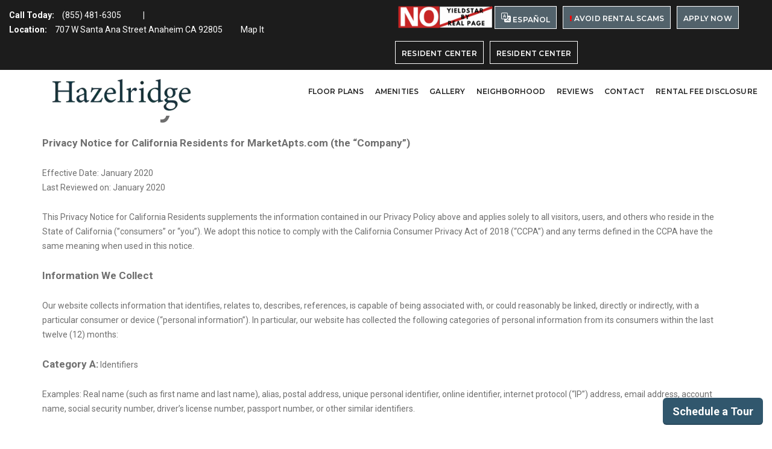

--- FILE ---
content_type: text/html; charset=UTF-8
request_url: https://www.hazelridgeapts.com/privacy-policy-ccpa-notice
body_size: 27971
content:
<!doctype html>
<html class="no-js" lang="en">
    <head>
	<link rel="canonical" href="https://www.hazelridgeapts.com/privacy-policy-ccpa-notice">
<!-- test demo -->
            <!-- title -->
<title>Apartments for Rent in Anaheim, CA | CA Privacy Notice for Hazelridge Apartments</title>
<meta name="keywords" content="">
<meta name="description" content="This is a privacy notice for the Hazelridge website that applies solely to all visitors, users, and others who reside in the State of California.">

        <meta charset="utf-8">
        <meta http-equiv="X-UA-Compatible" content="IE=edge" />
        <meta name="viewport" content="width=device-width,initial-scale=1.0,maximum-scale=5" />
        <!-- description -->
        <!-- keywords -->
        <!-- favicon -->
<meta property="og:site_name" contents="Hazelridge" />
<meta property="og:url" content="https://www.hazelridgeapts.com/privacy-policy-ccpa-notice" />
<meta property="og:type" content="website" />
<meta property="og:title" content="Anaheim Apartments For Rent | Hazelridge Apartments" />
<meta property="og:image" content="https://s3-us-west-2.amazonaws.com/mktapts/images/forum/721HVA/gallery/752oq6bvyxsuz3w5k6d8q9cc1vvwpht3.jpg" />
<meta property="og:description" content="Hazelridge Apartment Community | Anaheim Apartments | See Virtual Tour, Photos, Reviews, Floor Plans and Available Apartments Anaheim,CA"/>
<meta name="twitter:card" content="summary_large_image">
<meta name="twitter:site" content="@Market_Apts">
<meta name="twitter:creator" content="@Market_Apts">
<meta name="twitter:title" content="Hazelridge Apartment Community | Anaheim Apartments | See Virtual Tour, Photos, Reviews, Floor Plans and Available Apartments Anaheim,CA">
<meta name="twitter:image" content="https://s3-us-west-2.amazonaws.com/mktapts/images/forum/721HVA/gallery/752oq6bvyxsuz3w5k6d8q9cc1vvwpht3.jpg">
<script itemscope itemtype="https://schema.org/ApartmentComplex" type="application/ld+json">
{
    "@context": "https:\/\/schema.org",
    "@type": "LocalBusiness",
    "@id": "https:\/\/www.hazelridgeapts.com",
    "additionalType": "ApartmentComplex",
    "address": {
        "@type": "PostalAddress",
        "addressLocality": "Anaheim",
        "addressRegion": "CA",
        "postalCode": "92805",
        "streetAddress": "707 W Santa Ana Street"
    },
    "description": "Hazelridge Senior Apartment homes in Anaheim, CA bring you to the hub of a thriving community and better living. Our Anaheim apartments are enhanced by endless local attractions, easier commutes, and a fabulous location close to everything that you need. Your new home comes with smart home technology, including a remote-access front door lock. Running late? Don't worry about searching for your keys. Lock or unlock your home from anywhere with just a tap. Your new home features spacious floor plans and lovely balcony views. Enjoy professional management all within a thriving Anaheim neighborhood, and find yourself jumping into a lifestyle that is full of simplicity, and comfort. Come home to Hazelridge Senior Apartments today!",
    "name": "Hazelridge",
    "telephone": "(855) 481-6305",
    "priceRange": "$$",
    "geo": {
        "@type": "GeoCoordinates",
        "latitude": "33.82946400",
        "longitude": "-117.92155900"
    },
    "image": "https:\/\/s3-us-west-2.amazonaws.com\/mktapts\/images\/forum\/721HVA\/gallery\/752oq6bvyxsuz3w5k6d8q9cc1vvwpht3.jpg",
    "sameAs": [
        "https:\/\/goo.gl\/maps\/ZahGFuYaL3Rp7my76\r",
        "https:\/\/www.facebook.com\/HeritageVillageAnaheim\/wall\/"
    ]
}</script> 
        <link rel="preload" as="font" href="/fonts/et-line.woff" type="font/woff" crossorigin>
        <link rel="preload" as="font" href="/fonts/fontawesome-webfont.woff2?v=4.7.0" type="font/woff2" crossorigin>
        <link rel="preload" as="font" href="/fonts/glyphicons-halflings-regular.woff2" type="font/woff2" crossorigin>

        <link rel="shortcut icon" href="//assets.marketapts.com/assets/converted/721HVA/assets/imagefroms3/721HVA/images/forum/721HVA/favicon.png.32x32.png">
        <link rel="apple-touch-icon" href="//assets.marketapts.com/assets/converted/721HVA/assets/imagefroms3/721HVA/images/forum/721HVA/favicon.png.57x57.png">
        <link rel="apple-touch-icon" sizes="72x72" href="//assets.marketapts.com/assets/converted/721HVA/assets/imagefroms3/721HVA/images/forum/721HVA/favicon.png.72x72.png">
        <link rel="apple-touch-icon" sizes="114x114" href="//assets.marketapts.com/assets/converted/721HVA/assets/imagefroms3/721HVA/images/forum/721HVA/favicon.png.114x114.png">
        <meta name="marketapts-template" content="forum">

<style>

@charset  "UTF-8";.animated{animation-duration:1s;animation-fill-mode:both}@keyframes  fadeIn{0%{opacity:0}to{opacity:1}}.fadeIn{animation-name:fadeIn}@keyframes  fadeInUp{0%{opacity:0;transform:translate3d(0,100%,0)}to{opacity:1;transform:none}}.fadeInUp{animation-name:fadeInUp}html{font-family:sans-serif;-webkit-text-size-adjust:100%;-ms-text-size-adjust:100%}body{margin:0}figcaption,figure,footer,header,nav,section{display:block}a{background-color:transparent}a:active,a:hover{outline:0}strong{font-weight:700}h1{margin:.67em 0;font-size:2em}img{border:0}svg:not(:root){overflow:hidden}figure{margin:1em 40px}button,input,textarea{margin:0;font:inherit;color:inherit}button{overflow:visible}button{text-transform:none}button{-webkit-appearance:button;cursor:pointer}button::-moz-focus-inner,input::-moz-focus-inner{padding:0;border:0}input{line-height:normal}textarea{overflow:auto}@media  print{*,:after,:before{color:#000!important;text-shadow:none!important;background:0 0!important;-webkit-box-shadow:none!important;box-shadow:none!important}a,a:visited{text-decoration:underline}a[href]:after{content:" (" attr(href) ")"}a[href^="javascript:"]:after,a[href^="#"]:after{content:""}img{page-break-inside:avoid}img{max-width:100%!important}h2,p{orphans:3;widows:3}h2{page-break-after:avoid}.navbar{display:none}}.glyphicon{position:relative;top:1px;display:inline-block;font-family:'Glyphicons Halflings';font-style:normal;font-weight:400;line-height:1;-webkit-font-smoothing:antialiased;-moz-osx-font-smoothing:grayscale}.glyphicon-star:before{content:"\e006"}*{-webkit-box-sizing:border-box;-moz-box-sizing:border-box;box-sizing:border-box}:after,:before{-webkit-box-sizing:border-box;-moz-box-sizing:border-box;box-sizing:border-box}html{font-size:10px;-webkit-tap-highlight-color:rgba(0,0,0,0)}body{font-family:"Helvetica Neue",Helvetica,Arial,sans-serif;font-size:14px;line-height:1.42857143;color:#333;background-color:#fff}button,input,textarea{font-family:inherit;font-size:inherit;line-height:inherit}a{color:#337ab7;text-decoration:none}a:focus,a:hover{color:#23527c;text-decoration:underline}a:focus{outline:5px auto -webkit-focus-ring-color;outline-offset:-2px}figure{margin:0}img{vertical-align:middle}.img-responsive{display:block;max-width:100%;height:auto}.sr-only{position:absolute;width:1px;height:1px;padding:0;margin:-1px;overflow:hidden;clip:rect(0,0,0,0);border:0}h1,h2,h4,h5,h6{font-family:inherit;font-weight:500;line-height:1.1;color:inherit}h1,h2{margin-top:20px;margin-bottom:10px}h4,h5,h6{margin-top:10px;margin-bottom:10px}h1{font-size:36px}h2{font-size:30px}h4{font-size:18px}h5{font-size:14px}h6{font-size:12px}p{margin:0 0 10px}.text-left{text-align:left}.text-right{text-align:right}.text-center{text-align:center}.text-uppercase{text-transform:uppercase}ul{margin-top:0;margin-bottom:10px}.list-unstyled{padding-left:0;list-style:none}.container{padding-right:15px;padding-left:15px;margin-right:auto;margin-left:auto}@media (min-width:768px){.container{width:750px}}@media (min-width:992px){.container{width:970px}}@media (min-width:1200px){.container{width:1170px}}.container-fluid{padding-right:15px;padding-left:15px;margin-right:auto;margin-left:auto}.row{margin-right:-15px;margin-left:-15px}.col-lg-3,.col-lg-6,.col-md-10,.col-md-12,.col-md-2,.col-md-3,.col-md-4,.col-md-5,.col-md-6,.col-md-7,.col-md-8,.col-md-9,.col-sm-10,.col-sm-12,.col-sm-3,.col-sm-4,.col-sm-7,.col-sm-8,.col-xs-11,.col-xs-12,.col-xs-2,.col-xs-6{position:relative;min-height:1px;padding-right:15px;padding-left:15px}.col-xs-11,.col-xs-12,.col-xs-2,.col-xs-6{float:left}.col-xs-12{width:100%}.col-xs-11{width:91.66666667%}.col-xs-6{width:50%}.col-xs-2{width:16.66666667%}@media (min-width:768px){.col-sm-10,.col-sm-12,.col-sm-3,.col-sm-4,.col-sm-7,.col-sm-8{float:left}.col-sm-12{width:100%}.col-sm-10{width:83.33333333%}.col-sm-8{width:66.66666667%}.col-sm-7{width:58.33333333%}.col-sm-4{width:33.33333333%}.col-sm-3{width:25%}}@media (min-width:992px){.col-md-10,.col-md-12,.col-md-2,.col-md-3,.col-md-4,.col-md-5,.col-md-6,.col-md-7,.col-md-8,.col-md-9{float:left}.col-md-12{width:100%}.col-md-10{width:83.33333333%}.col-md-9{width:75%}.col-md-8{width:66.66666667%}.col-md-7{width:58.33333333%}.col-md-6{width:50%}.col-md-5{width:41.66666667%}.col-md-4{width:33.33333333%}.col-md-3{width:25%}.col-md-2{width:16.66666667%}}@media (min-width:1200px){.col-lg-3,.col-lg-6{float:left}.col-lg-6{width:50%}.col-lg-3{width:25%}}.btn{display:inline-block;padding:6px 12px;margin-bottom:0;font-size:14px;font-weight:400;line-height:1.42857143;text-align:center;white-space:nowrap;vertical-align:middle;-ms-touch-action:manipulation;touch-action:manipulation;cursor:pointer;-webkit-user-select:none;-moz-user-select:none;-ms-user-select:none;user-select:none;background-image:none;border:1px solid transparent;border-radius:4px}.btn:active:focus,.btn:focus{outline:5px auto -webkit-focus-ring-color;outline-offset:-2px}.btn:focus,.btn:hover{color:#333;text-decoration:none}.btn:active{background-image:none;outline:0;-webkit-box-shadow:inset 0 3px 5px rgba(0,0,0,.125);box-shadow:inset 0 3px 5px rgba(0,0,0,.125)}.fade{opacity:0;-webkit-transition:opacity .15s linear;-o-transition:opacity .15s linear;transition:opacity .15s linear}.collapse{display:none}.dropdown{position:relative}.dropdown-toggle:focus{outline:0}.nav{padding-left:0;margin-bottom:0;list-style:none}.nav>li{position:relative;display:block}.nav>li>a{position:relative;display:block;padding:10px 15px}.nav>li>a:focus,.nav>li>a:hover{text-decoration:none;background-color:#eee}.nav-tabs{border-bottom:1px solid #ddd}.nav-tabs>li{float:left;margin-bottom:-1px}.nav-tabs>li>a{margin-right:2px;line-height:1.42857143;border:1px solid transparent;border-radius:4px 4px 0 0}.nav-tabs>li>a:hover{border-color:#eee #eee #ddd}.nav-tabs>li.active>a,.nav-tabs>li.active>a:focus,.nav-tabs>li.active>a:hover{color:#555;cursor:default;background-color:#fff;border:1px solid #ddd;border-bottom-color:transparent}.navbar{position:relative;min-height:50px;margin-bottom:20px;border:1px solid transparent}@media (min-width:768px){.navbar{border-radius:4px}}.navbar-collapse{padding-right:15px;padding-left:15px;overflow-x:visible;-webkit-overflow-scrolling:touch;border-top:1px solid transparent;-webkit-box-shadow:inset 0 1px 0 rgba(255,255,255,.1);box-shadow:inset 0 1px 0 rgba(255,255,255,.1)}@media (min-width:768px){.navbar-collapse{width:auto;border-top:0;-webkit-box-shadow:none;box-shadow:none}.navbar-collapse.collapse{display:block!important;height:auto!important;padding-bottom:0;overflow:visible!important}}.navbar-toggle{position:relative;float:right;padding:9px 10px;margin-top:8px;margin-right:15px;margin-bottom:8px;background-color:transparent;background-image:none;border:1px solid transparent;border-radius:4px}.navbar-toggle:focus{outline:0}.navbar-toggle .icon-bar{display:block;width:22px;height:2px;border-radius:1px}.navbar-toggle .icon-bar+.icon-bar{margin-top:4px}@media (min-width:768px){.navbar-toggle{display:none}}.navbar-nav{margin:7.5px -15px}.navbar-nav>li>a{padding-top:10px;padding-bottom:10px;line-height:20px}@media (min-width:768px){.navbar-nav{float:left;margin:0}.navbar-nav>li{float:left}.navbar-nav>li>a{padding-top:15px;padding-bottom:15px}}@media (min-width:768px){.navbar-left{float:left!important}.navbar-right{float:right!important;margin-right:-15px}}.navbar-default{background-color:#f8f8f8;border-color:#e7e7e7}.navbar-default .navbar-nav>li>a{color:#777}.navbar-default .navbar-nav>li>a:focus,.navbar-default .navbar-nav>li>a:hover{color:#333;background-color:transparent}.navbar-default .navbar-toggle{border-color:#ddd}.navbar-default .navbar-toggle:focus,.navbar-default .navbar-toggle:hover{background-color:#ddd}.navbar-default .navbar-toggle .icon-bar{background-color:#888}.navbar-default .navbar-collapse{border-color:#e7e7e7}.close{float:right;font-size:21px;font-weight:700;line-height:1;color:#000;text-shadow:0 1px 0 #fff;filter:alpha(opacity=20);opacity:.2}.close:focus,.close:hover{color:#000;text-decoration:none;cursor:pointer;filter:alpha(opacity=50);opacity:.5}button.close{-webkit-appearance:none;padding:0;cursor:pointer;background:0 0;border:0}.modal{position:fixed;top:0;right:0;bottom:0;left:0;z-index:1050;display:none;overflow:hidden;-webkit-overflow-scrolling:touch;outline:0}.modal.fade .modal-dialog{-webkit-transition:-webkit-transform .3s ease-out;-o-transition:-o-transform .3s ease-out;transition:transform .3s ease-out;-webkit-transform:translate(0,-25%);-ms-transform:translate(0,-25%);-o-transform:translate(0,-25%);transform:translate(0,-25%)}.modal-dialog{position:relative;width:auto;margin:10px}.modal-content{position:relative;background-color:#fff;-webkit-background-clip:padding-box;background-clip:padding-box;border:1px solid #999;border:1px solid rgba(0,0,0,.2);border-radius:6px;outline:0;-webkit-box-shadow:0 3px 9px rgba(0,0,0,.5);box-shadow:0 3px 9px rgba(0,0,0,.5)}.modal-header{padding:15px;border-bottom:1px solid #e5e5e5}.modal-header .close{margin-top:-2px}.modal-title{margin:0;line-height:1.42857143}@media (min-width:768px){.modal-dialog{width:600px;margin:30px auto}.modal-content{-webkit-box-shadow:0 5px 15px rgba(0,0,0,.5);box-shadow:0 5px 15px rgba(0,0,0,.5)}}.clearfix:after,.clearfix:before,.container-fluid:after,.container-fluid:before,.container:after,.container:before,.modal-header:after,.modal-header:before,.nav:after,.nav:before,.navbar-collapse:after,.navbar-collapse:before,.navbar:after,.navbar:before,.row:after,.row:before{display:table;content:" "}.clearfix:after,.container-fluid:after,.container:after,.modal-header:after,.nav:after,.navbar-collapse:after,.navbar:after,.row:after{clear:both}.pull-right{float:right!important}.pull-left{float:left!important}.hidden{display:none!important}@-ms-viewport{width:device-width}@media (max-width:767px){.hidden-xs{display:none!important}}@media (min-width:768px) and (max-width:991px){.hidden-sm{display:none!important}}@media (min-width:992px) and (max-width:1199px){.hidden-md{display:none!important}}@media (min-width:1200px){.hidden-lg{display:none!important}}.icon-mobile,.icon-chat{font-family:'et-line';speak:none;font-style:normal;font-weight:400;font-variant:normal;text-transform:none;line-height:1.1;-webkit-font-smoothing:antialiased;-moz-osx-font-smoothing:grayscale;display:inline-block}.icon-mobile:before{content:"\e000"}.icon-chat:before{content:"\e049"}.fa{display:inline-block;font:normal normal normal 14px/1 FontAwesome;font-size:inherit;text-rendering:auto;-webkit-font-smoothing:antialiased;-moz-osx-font-smoothing:grayscale}.pull-right{float:right}.pull-left{float:left}.fa-facebook:before{content:"\f09a"}.fa-angle-down:before{content:"\f107"}.sr-only{position:absolute;width:1px;height:1px;padding:0;margin:-1px;overflow:hidden;clip:rect(0,0,0,0);border:0}[class^="ti-"]{font-family:'themify';speak:none;font-style:normal;font-weight:400;font-variant:normal;text-transform:none;line-height:1;display:inline-block;-webkit-font-smoothing:antialiased;-moz-osx-font-smoothing:grayscale}.ti-arrow-up:before{content:"\e627"}.sr-only{position:absolute;width:1px;height:1px;margin:-1px;padding:0;overflow:hidden;clip:rect(0,0,0,0);border:0}.swiper-container{margin-left:auto;margin-right:auto;position:relative;overflow:hidden;z-index:1}.swiper-wrapper{position:relative;width:100%;height:100%;z-index:1;display:-webkit-box;display:-moz-box;display:-ms-flexbox;display:-webkit-flex;display:flex;-webkit-transition-property:-webkit-transform;-moz-transition-property:-moz-transform;-o-transition-property:-o-transform;-ms-transition-property:-ms-transform;transition-property:transform;-webkit-box-sizing:content-box;-moz-box-sizing:content-box;box-sizing:content-box}.swiper-wrapper{-webkit-transform:translate3d(0,0,0);-moz-transform:translate3d(0,0,0);-o-transform:translate(0,0);-ms-transform:translate3d(0,0,0);transform:translate3d(0,0,0)}.swiper-slide{-webkit-flex-shrink:0;-ms-flex:0 0 auto;flex-shrink:0;width:100%;height:100%;position:relative}.swiper-button-next,.swiper-button-prev{position:absolute;top:50%;width:27px;height:44px;margin-top:-22px;z-index:10;cursor:pointer;-moz-background-size:27px 44px;-webkit-background-size:27px 44px;background-size:27px 44px;background-position:center;background-repeat:no-repeat}.swiper-button-prev{background-image:url("data:image/svg+xml;charset=utf-8,%3Csvg%20xmlns%3D'http%3A%2F%2Fwww.w3.org%2F2000%2Fsvg'%20viewBox%3D'0%200%2027%2044'%3E%3Cpath%20d%3D'M0%2C22L22%2C0l2.1%2C2.1L4.2%2C22l19.9%2C19.9L22%2C44L0%2C22L0%2C22L0%2C22z'%20fill%3D'%23007aff'%2F%3E%3C%2Fsvg%3E");left:10px;right:auto}.swiper-button-next{background-image:url("data:image/svg+xml;charset=utf-8,%3Csvg%20xmlns%3D'http%3A%2F%2Fwww.w3.org%2F2000%2Fsvg'%20viewBox%3D'0%200%2027%2044'%3E%3Cpath%20d%3D'M27%2C22L27%2C22L5%2C44l-2.1-2.1L22.8%2C22L2.9%2C2.1L5%2C0L27%2C22L27%2C22z'%20fill%3D'%23007aff'%2F%3E%3C%2Fsvg%3E");right:10px;left:auto}.swiper-pagination{position:absolute;text-align:center;-webkit-transition:.3s;-moz-transition:.3s;-o-transition:.3s;transition:.3s;-webkit-transform:translate3d(0,0,0);-ms-transform:translate3d(0,0,0);-o-transform:translate3d(0,0,0);transform:translate3d(0,0,0);z-index:10}.mfp-hide{display:none!important}button::-moz-focus-inner{padding:0;border:0}.rev-scroll-btn>:focus,.rev-scroll-btn>:hover{color:#fff}.rev-scroll-btn>:active,.rev-scroll-btn>:focus,.rev-scroll-btn>:hover{opacity:.8}*{-webkit-box-sizing:border-box;-moz-box-sizing:border-box;box-sizing:border-box}nav.navbar.bootsnav{margin-bottom:0;-moz-border-radius:0;-webkit-border-radius:0;-o-border-radius:0;border-radius:0;border:none;border-bottom:solid 1px #e0e0e0}nav.navbar.bootsnav ul.nav>li>a{color:#6f6f6f;background-color:transparent!important}nav.navbar.bootsnav ul.nav li.megamenu-fw>a:hover,nav.navbar.bootsnav ul.nav li.megamenu-fw>a:focus{background-color:transparent}nav.navbar.bootsnav .navbar-toggle{background-color:transparent!important;border:none;padding:0;font-size:18px;position:relative;top:5px}@media (min-width:1024px){nav.navbar.bootsnav ul.nav>li>a{padding:30px 15px}}@media (max-width:991px){nav.navbar.bootsnav .navbar-toggle{display:inline-block;float:right;margin-right:0;margin-top:0}nav.navbar.bootsnav .navbar-collapse{border:none;margin-bottom:0}nav.navbar.bootsnav .navbar-collapse.collapse{display:none!important}nav.navbar.bootsnav .navbar-nav{float:none!important;padding-left:30px;padding-right:30px;margin:0 -15px}nav.navbar.bootsnav .navbar-nav>li{float:none}nav.navbar.bootsnav .navbar-nav>li>a{display:block;width:100%;border-bottom:solid 1px #e0e0e0;padding:10px 0;border-top:solid 1px #e0e0e0;margin-bottom:-1px}nav.navbar.bootsnav .navbar-nav>li:first-child>a{border-top:none}}@charset  "utf-8"body{font-family:'Roboto',sans-serif;-webkit-font-smoothing:antialiased;font-smoothing:antialiased;font-size:14px;color:#6f6f6f;font-weight:400;line-height:24px}body,html{height:100%;-moz-osx-font-smoothing:grayscale}a,a:active,a:focus{color:#6f6f6f;text-decoration:none}a:hover,a:active{color:#007266;text-decoration:none}a:focus,a:active,button:focus,button:active,.btn:active:focus,.btn:focus{outline:none}img{max-width:100%;height:auto}input,textarea{border:1px solid #d1d1d1;font-size:14px;padding:8px 15px;width:100%;margin:0 0 20px 0;max-width:100%;resize:none}input[type="text"],textarea{-webkit-appearance:none;outline:none}input:focus,textarea:focus{border-color:#585858;outline:none}iframe{border:0}p{margin:0 0 25px}strong{font-weight:600}.last-paragraph-no-margin p:last-of-type{margin-bottom:0}ul{list-style-position:outside;margin-bottom:25px}*:hover{transition-timing-function:ease-in-out;-ms-transition-timing-function:ease-in-out;-moz-transition-timing-function:ease-in-out;-webkit-transition-timing-function:ease-in-out;-o-transition-timing-function:ease-in-out;transition-duration:.2s;-ms-transition-duration:.2s;-moz-transition-duration:.2s;-webkit-transition-duration:.2s;-o-transition-duration:.2s}::selection{color:#000;background:#dbdbdb}::-moz-selection{color:#000;background:#dbdbdb}::-webkit-input-placeholder{color:#6f6f6f;text-overflow:ellipsis}::-moz-placeholder{color:#6f6f6f;text-overflow:ellipsis;opacity:1}:-ms-input-placeholder{color:#6f6f6f;text-overflow:ellipsis;opacity:1}.alt-font{font-family:'Montserrat',sans-serif;font-weight:500}h1,h2,h4,h5,h6{margin:0 0 25px;padding:0;letter-spacing:0;font-weight:400}h1{font-size:70px;line-height:70px}h2{font-size:55px;line-height:60px}h4{font-size:40px;line-height:46px}h5{font-size:32px;line-height:40px}h6{font-size:25px;line-height:30px}.text-extra-small{font-size:11px;line-height:14px}.text-small{font-size:12px;line-height:20px}.text-medium{font-size:16px;line-height:23px}.text-large{font-size:18px;line-height:26px}.text-extra-large{font-size:20px;line-height:26px}.title-extra-large{font-size:130px;line-height:120px}.text-white{color:#FFF}.text-extra-dark-gray{color:#232323}.text-medium-gray{color:#939393}.text-extra-light-gray{color:#b7b7b7}.text-very-light-gray{color:#ededed}.no-letter-spacing{letter-spacing:0}.letter-spacing-1{letter-spacing:1px}.letter-spacing-minus-1{letter-spacing:-1px}.letter-spacing-minus-3{letter-spacing:-3px}.font-weight-300{font-weight:300}.font-weight-500{font-weight:500}.font-weight-600{font-weight:600}.font-weight-700{font-weight:700}.line-height-24{line-height:24px}.line-height-26{line-height:26px}.line-height-30{line-height:30px}.bg-transparent{background-color:transparent}.bg-white{background-color:#fff}.bg-black{background-color:#000}.bg-extra-dark-gray{background-color:#1c1c1c}.bg-light-gray{background-color:#f7f7f7}.bg-deep-pink{background-color:#007266}.center-col{float:none;margin-left:auto;margin-right:auto}section{padding:130px 0;overflow:hidden}.medium-input{padding:12px 20px;font-size:14px;line-height:normal;border-radius:0}#success-subscribe-newsletter{clear:both;margin:0 15px 15px;text-align:center;border:1px solid #1a940a;color:#1a940a;padding:2px 0;display:none;font-size:11px}.separator-line-verticle-large{width:1px;height:20px}.separator-line-horrizontal-medium-light2{width:40%;height:1px}.separator-line-horrizontal-medium-light3{width:18%;height:1px}.separator-line-horrizontal-medium-thick{width:50px;height:5px}.opacity-extra-medium{position:absolute;height:100%;width:100%;opacity:.5;top:0;left:0}.opacity-medium{position:absolute;height:100%;width:100%;opacity:.75;top:0;left:0}.vertical-align-middle{vertical-align:middle}.vertical-align-top{vertical-align:top}.swiper-container *,.portfolio-grid *,.parallax{transition-timing-function:none;-moz-transition-timing-function:none;-webkit-transition-timing-function:none;-o-transition-timing-function:none;-ms-transition-timing-function:none;transition-duration:0s;-moz-transition-duration:0s;-webkit-transition-duration:0s;-o-transition-duration:0s;-ms-transition-duration:0s}.btn{display:inline-block;border:2px solid transparent;letter-spacing:.5px;line-height:inherit;border-radius:0;text-transform:uppercase;width:auto;font-family:'Montserrat',sans-serif;font-weight:600;transition-duration:0.3s;transition-timing-function:ease-in-out}.btn.btn-small{font-size:11px;padding:4px 24px}.btn.btn-medium{font-size:12px;padding:6px 25px 5px}.btn.btn-dark-gray{background:#232323;border-color:#232323;color:#fff}.btn.btn-dark-gray:hover,.btn.btn-dark-gray:focus{background:transparent;color:#232323}.btn.btn-rounded{border-radius:50px}.btn.btn-rounded.btn-medium{padding:6px 32px}.border-all{border:1px solid #ededed}.border-width-2{border-width:2px}.border-top{border-top:1px solid}.border-color-medium-dark-gray{border-color:#363636}.border-color-extra-light-gray{border-color:#ededed}.border-none{border-style:none!important}.border-radius-100{border-radius:100%}.parallax{position:relative;background-size:cover;overflow:hidden;background-attachment:fixed}.cover-background{position:relative!important;background-size:cover!important;overflow:hidden!important;background-position:center!important;background-repeat:no-repeat!important}.no-margin{margin:0!important}.no-margin-lr{margin-left:0!important;margin-right:0!important}.margin-two-top{margin-top:2%}.margin-15px-top{margin-top:15px}.margin-20px-top{margin-top:20px}.margin-40px-top{margin-top:40px}.margin-two-bottom{margin-bottom:2%}.margin-5px-bottom{margin-bottom:5px}.margin-10px-bottom{margin-bottom:10px}.margin-15px-bottom{margin-bottom:15px}.margin-20px-bottom{margin-bottom:20px}.margin-25px-bottom{margin-bottom:25px}.margin-80px-bottom{margin-bottom:80px}.margin-ten-right{margin-right:10%}.margin-20px-left{margin-left:20px}.no-padding{padding:0!important}.no-padding-tb{padding-top:0!important;padding-bottom:0!important}.no-padding-bottom{padding-bottom:0!important}.no-padding-left{padding-left:0!important}.padding-five-all{padding:5%}.padding-50px-all{padding:50px}.padding-80px-all{padding:80px}.padding-40px-top{padding-top:40px}.padding-eleven-right{padding-right:11%}.padding-50px-tb{padding-top:50px;padding-bottom:50px}.padding-two-lr{padding-left:2%;padding-right:2%}.padding-ten-lr{padding-left:10%;padding-right:10%}.padding-eighteen-lr{padding-left:18%;padding-right:18%}.display-block{display:block!important}.display-inline-block{display:inline-block!important}.display-none{display:none!important}.display-table{display:table!important}.display-table-cell{display:table-cell!important}.overflow-hidden{overflow:hidden!important}.position-relative{position:relative!important}.top-minus3{top:-3px}.width-60{width:60%}.width-70{width:70%}.width-75{width:75%}.width-90{width:90%}.width-95{width:95%}.width-100{width:100%}.height-100{height:100%!important}.full-screen{min-height:980px}.small-screen{height:400px}.icon-extra-medium{font-size:40px}@-webkit-keyframes fadeIn{0%{opacity:0}100%{opacity:1}}@-moz-keyframes fadeIn{0%{opacity:0}100%{opacity:1}}@-o-keyframes fadeIn{0%{opacity:0}100%{opacity:1}}@keyframes  fadeIn{0%{opacity:0}100%{opacity:1}}.navbar-collapse{padding-left:0;padding-right:0}header nav.navbar .navbar-nav>li>a,nav.navbar.bootsnav ul.nav>li>a{color:#232323}header nav.navbar.white-link .navbar-nav>li>a,nav.navbar.bootsnav.white-link ul.nav>li>a{color:#fff}header .logo .logo-dark,header .logo .logo-light{visibility:hidden;opacity:0;width:0;transition-duration:0.5s;-webkit-transition-duration:0.5s;-moz-transition-duration:0.5s;-ms-transition-duration:0.5s;-o-transition-duration:0.5s}header .logo .logo-light.default{visibility:visible;opacity:1;width:auto;transition-duration:0.5s;-webkit-transition-duration:0.5s;-moz-transition-duration:0.5s;-ms-transition-duration:0.5s;-o-transition-duration:0.5s}header a.logo{display:inline-block;vertical-align:middle}.navbar-top{position:fixed;top:0;left:0;right:0;transition-duration:0.3s;-webkit-transition-duration:0.3s;-moz-transition-duration:0.3s;-ms-transition-duration:0.3s;-o-transition-duration:0.3s}header nav.navbar .navbar-nav>li>a:hover,nav.navbar.bootsnav ul.nav>li>a:hover{color:rgba(0,0,0,.6)}header nav.navbar.white-link .navbar-nav>li>a:hover,nav.navbar.bootsnav.white-link ul.nav>li>a:hover{color:rgba(255,255,255,.6)}header{width:100%;z-index:99}header nav .row{align-items:center;display:-ms-flex;display:-webkit-flex;display:-moz-flex;display:flex;height:auto;padding:0}header nav .row>div:first-child{flex:1 1 auto}header nav.navbar{border-radius:0;padding:0}header nav.navbar-default,nav.navbar.bootsnav{border-bottom:0}header nav{width:100%;top:0;z-index:99;margin-bottom:0;display:table}header nav .nav-header-container{display:table-cell;vertical-align:middle;position:relative}header nav .navbar-nav>li>a{color:#232323;font-size:12px;font-weight:800;margin:0 20px;padding:5px 0 5px;text-transform:uppercase;letter-spacing:.015em}header nav .navbar-nav>li>a:hover,header nav .navbar-nav>li>a:focus{background:transparent}header nav .navbar-nav>li:last-child a{margin-right:0}header nav.navbar-default .navbar-nav>li>a:hover,header nav.navbar-default .navbar-nav>li>a:focus{border-bottom-color:#232323}header nav .navbar-nav.text-normal>li>a{font-weight:600;font-size:12px}.navbar-nav>li{position:inherit}.navbar-nav>li.dropdown>.fa{display:none}.navbar-toggle{border-radius:0;margin-right:0}nav .accordion-menu{position:inherit}.navbar-default .navbar-toggle .icon-bar{background:#232323}.navbar-default.white-link .navbar-toggle .icon-bar{background:#fff}header nav.nav-box-width{padding:0 50px}nav.navbar.navbar-default ul.nav>li>a{padding:26px 0;background:transparent;border-color:transparent;font-weight:600}.swiper-container{overflow:hidden;position:relative}.swiper-pagination{width:100%}.swiper-slider-second{text-align:center}.swiper-button-next{background-image:url("data:image/svg+xml;charset=utf-8,%3Csvg%20xmlns%3D'http%3A%2F%2Fwww.w3.org%2F2000%2Fsvg'%20viewBox%3D'0%200%2027%2044'%3E%3Cpath%20d%3D'M27%2C22L27%2C22L5%2C44l-2.1-2.1L22.8%2C22L2.9%2C2.1L5%2C0L27%2C22L27%2C22z'%20fill%3D'%23007aff'%2F%3E%3C%2Fsvg%3E");right:10px;left:auto}.swiper-button-next.swiper-button-black-highlight{background-image:url("data:image/svg+xml;charset=utf-8,%3Csvg%20xmlns%3D'http%3A%2F%2Fwww.w3.org%2F2000%2Fsvg'%20viewBox%3D'0%200%2027%2044'%3E%3Cpath%20d%3D'M27%2C22L27%2C22L5%2C44l-2.1-2.1L22.8%2C22L2.9%2C2.1L5%2C0L27%2C22L27%2C22z'%20fill%3D'%23000000'%2F%3E%3C%2Fsvg%3E")}.swiper-button-prev.swiper-button-black-highlight{background-image:url("data:image/svg+xml;charset=utf-8,%3Csvg%20xmlns%3D'http%3A%2F%2Fwww.w3.org%2F2000%2Fsvg'%20viewBox%3D'0%200%2027%2044'%3E%3Cpath%20d%3D'M0%2C22L22%2C0l2.1%2C2.1L4.2%2C22l19.9%2C19.9L22%2C44L0%2C22L0%2C22L0%2C22z'%20fill%3D'%23000000'%2F%3E%3C%2Fsvg%3E")}.swiper-button-next.swiper-button-black-highlight,.swiper-button-prev.swiper-button-black-highlight{background-color:#fff;background-size:28% auto;border-radius:3px;height:30px;width:30px;margin:-15px 10px 0;top:50%}.swiper-button-next,.swiper-button-prev{background-size:inherit;height:22px;width:50px;top:51%}.swiper-button-prev.slider-long-arrow-white{background-image:url([data-uri]);left:0}.swiper-button-next.slider-long-arrow-white{background-image:url([data-uri]);right:0}.white-move .swiper-slide{cursor:url([data-uri]),move}.slider-text-middle-main{display:table;height:100%;width:100%}.slider-text-middle{display:table-cell;vertical-align:middle}.slider-typography{width:100%;height:100%;position:absolute;right:0;left:0}.portfolio-grid.gutter-small li{padding:5px 5px}.portfolio-grid.gutter-small{margin:0 5px}.portfolio-grid.work-4col li{width:25%}.portfolio-grid{list-style:none;padding:0;margin:0}.portfolio-grid .grid-item figure{margin:0;position:relative;overflow:hidden}.portfolio-grid .grid-item figure img{display:block;width:100%;cursor:pointer}.portfolio-grid .grid-item{opacity:1;overflow:hidden}.portfolio-grid .grid-item figure img{cursor:pointer;display:block;opacity:1;width:100%;transition:all 0.3s ease 0s}.portfolio-grid .grid-item figcaption{bottom:0;left:0;opacity:0;position:absolute;transition:all 0.3s ease 0s;-webkit-transition:all 0.3s ease 0s;-moz-transition:all 0.3s ease 0s;-ms-transition:all 0.3s ease 0s;-o-transition:all 0.3s ease 0s;width:100%;height:100%;padding:45px;z-index:1;text-align:center}.portfolio-grid .grid-item figure:hover .portfolio-img{transition:all 0.3s ease 0s;-webkit-transition:all 0.3s ease 0s;-moz-transition:all 0.3s ease 0s;-ms-transition:all 0.3s ease 0s;-o-transition:all 0.3s ease 0s}.portfolio-grid .grid-item figure .portfolio-img{transition:all 0.3s ease 0s;-webkit-transition:all 0.3s ease 0s;-moz-transition:all 0.3s ease 0s;-ms-transition:all 0.3s ease 0s;-o-transition:all 0.3s ease 0s}.portfolio-grid .grid-item figure:hover img{opacity:.15;transform:scale(1.1,1.1);-webkit-transform:scale(1.1,1.1);-moz-transform:scale(1.1,1.1);-ms-transform:scale(1.1,1.1);-o-transform:scale(1.1,1.1);transition:all 0.3s ease 0s;-webkit-transition:all 0.3s ease 0s;-moz-transition:all 0.3s ease 0s;-ms-transition:all 0.3s ease 0s;-o-transition:all 0.3s ease 0s}.portfolio-grid .grid-item figure:hover figcaption{opacity:1;transition:all 0.3s ease 0s;-webkit-transition:all 0.3s ease 0s;-moz-transition:all 0.3s ease 0s;-ms-transition:all 0.3s ease 0s;-o-transition:all 0.3s ease 0s}.grid-item .portfolio-hover-box{display:table-cell;height:100%}.hover-option4 .grid-item figcaption{height:100%}.hover-option4 .grid-item .portfolio-hover-main{transform:none;display:table;height:100%;top:0;width:100%}.hover-option4 .grid-item figure:hover img{opacity:.08;transform:scale(1,1);transition:all 0.2s ease 0s;-webkit-transition:all 0.2s ease 0s;-moz-transition:all 0.2s ease 0s;-ms-transition:all 0.2s ease 0s;-o-transition:all 0.2s ease 0s;filter:blur(4px);-webkit-filter:blur(4px);-moz-filter:blur(4px);-ms-filter:blur(4px);-o-filter:blur(4px)}.hover-option4 .grid-item .portfolio-hover-content{bottom:-15px;transition:all 0.2s ease 0s;-webkit-transition:all 0.2s ease 0s;-moz-transition:all 0.2s ease 0s;-ms-transition:all 0.2s ease 0s;-o-transition:all 0.2s ease 0s}.hover-option4 .grid-item:hover .portfolio-hover-content{bottom:0}.portfolio-filter-tab-1 li{margin:0 25px;display:inline-block;float:none}.portfolio-filter-tab-1 li a{background:transparent;border:none;padding:0 0 2px 0;display:inline;color:#6f6f6f;margin:0}.portfolio-filter-tab-1 li a:hover,.portfolio-filter-tab-1 li a:focus{background:transparent;border-bottom:1px solid #232323;color:#232323}.portfolio-filter-tab-1 li.active a{background:transparent!important;border-bottom:1px solid #232323;color:#232323}ul li a:focus{font-weight:700}.image-hover-style-3:hover .cover-background{filter:contrast(130%);-webkit-filter:contrast(130%);-moz-filter:contrast(130%);-ms-filter:contrast(130%);-o-filter:contrast(130%);filter:grayscale(1);-webkit-filter:grayscale(1);-moz-filter:grayscale(1);-ms-filter:grayscale(1);-o-filter:grayscale(1)}.feature-box-10 .number{display:table-cell;font-size:30px;height:90px;margin:0 auto;text-align:center;vertical-align:middle;width:90px;position:relative}.feature-box-10 .number-center:after{width:250%;position:absolute;content:"";height:1px;background:#e2e2e2;top:45px;z-index:-1;left:130px}.feature-box-10 .number-center:before{width:250%;position:absolute;content:"";height:1px;background:#e2e2e2;top:45px;z-index:-1;right:130px}.nav-tabs>li.active>a,.nav-tabs>li.active>a:focus,.nav-tabs>li.active>a:hover{border:0;border-bottom:1px solid}.scroll-top-arrow,.scroll-top-arrow:focus{color:#fff;background:#878787;line-height:28px;display:none;height:30px;width:30px;padding:0;position:fixed;right:45px;text-align:center;text-decoration:none;top:91%;z-index:10006;border-radius:100%}.scroll-top-arrow:hover{background:#000;opacity:.8;color:#fff;border-color:#007266}.scroll-top-arrow i{line-height:30px;position:relative}.footer-logo{max-height:28px}footer input::-webkit-input-placeholder{color:#6f6f6f;text-overflow:ellipsis;font-size:11px;font-weight:400;opacity:1}footer input::-moz-placeholder{color:#6f6f6f;text-overflow:ellipsis;font-size:11px;font-weight:400;opacity:1}footer input:-ms-input-placeholder{color:#6f6f6f;text-overflow:ellipsis;font-size:11px;font-weight:400;opacity:1}.arrow-bottom{position:relative}.arrow-bottom:after{top:100%;left:50%;border:solid transparent;content:" ";height:0;width:0;position:absolute;pointer-events:none;border-color:rgba(245,245,245,0);border-top-color:#f5f5f5;border-width:15px;margin-left:-15px;z-index:9}.arrow-top{position:relative}.arrow-top:after{top:-29px;left:50%;border:solid transparent;content:" ";height:0;width:0;position:absolute;pointer-events:none;border-color:rgba(245,245,245,0);border-bottom-color:#f5f5f5;border-width:15px;margin-left:-15px;z-index:9}.review-initial{background-color:#EBEBEB;height:100px;border-radius:100px;width:100px;position:relative;text-align:left;left:50%;transform:translate(-50%,0)}.review-initial .letters{position:absolute;font-size:60px;margin-left:13px;line-height:100px}.margin-1{margin-top:1%}@media  screen and (min-height:768px){.contact-info-section{padding:90px 0 0 0px!important}}@media (max-width:1199px){section{padding:90px 0}h1,h2,h4,h5,h6{margin:0 0 22px;padding:0;letter-spacing:0;font-weight:400}h1{font-size:65px;line-height:65px}h2{font-size:50px;line-height:55px}h4{font-size:35px;line-height:41px}h5{font-size:27px;line-height:32px}h6{font-size:22px;line-height:27px}.md-padding-40px-all{padding:40px!important}.md-padding-ten-right{padding-right:10%}.md-padding-twelve-lr{padding-left:12%;padding-right:12%}.md-width-80{width:80%}.md-width-100{width:100%}header nav .navbar-nav>li>a{margin:0 18px}header nav.nav-box-width{padding:0}.feature-box-10 .number-center::before{width:180%}.feature-box-10 .number-center::after{width:180%}.text-extra-large{font-size:18px;line-height:24px}.portfolio-grid.work-4col li{width:33.333%}.swiper-full-screen .swiper-pagination{bottom:30px}}@media (max-width:1050px){.parallax{background-attachment:inherit}}@media (max-width:991px){h1,h2,h4,h5,h6{margin:0 0 18px;padding:0;letter-spacing:0;font-weight:400}h1{font-size:57px;line-height:58px}h2{font-size:43px;line-height:48px}h4{font-size:30px;line-height:35px}h5{font-size:24px;line-height:30px}h6{font-size:22px;line-height:26px}p{margin:0 0 20px}.title-extra-large{font-size:100px;line-height:95px}section{padding:75px 0}.sm-center-col{float:none;margin:0 auto}header *{transition-timing-function:none;-moz-transition-timing-function:none;-webkit-transition-timing-function:none;-o-transition-timing-function:none;-ms-transition-timing-function:none;transition-duration:0s;-moz-transition-duration:0s;-webkit-transition-duration:0s;-ms-transition-duration:0s;-o-transition-duration:0s}.navbar-collapse{left:0;padding:0;position:absolute;top:100%;width:100%}nav.navbar.bootsnav .navbar-nav{margin:0;padding:0;background-color:rgba(23,23,23,.95)}nav.navbar.bootsnav .navbar-nav li{display:block;clear:both;border-bottom:1px solid rgba(255,255,255,.06);border-top:0}.navbar-nav li>a,nav.navbar.navbar-default ul.nav>li>a,header .navbar-nav li>a{margin:0;padding:9px 15px 8px;color:#939393;display:block;line-height:normal}.navbar-nav li>a,nav.navbar.navbar-default ul.nav>li>a,header .navbar-nav li>a{color:#fff}nav.navbar.bootsnav .navbar-toggle{top:3px}.navbar-nav>li.dropdown>.fa{display:block;position:absolute;right:0;top:0;color:#fff;font-size:16px;cursor:pointer;padding:9px 15px 8px}nav .accordion-menu{padding:26px 15px 26px 15px}.navbar-nav li{position:relative}header nav.navbar .navbar-nav>li>a:hover,nav.navbar.bootsnav ul.nav>li>a:hover{color:rgba(255,255,255,.6)}header nav.navbar.white-link .navbar-nav>li>a:hover,nav.navbar.bootsnav.white-link ul.nav>li>a:hover{color:rgba(255,255,255,.6)}.sm-text-center{text-align:center}.sm-margin-30px-top{margin-top:30px!important}.sm-margin-four-bottom{margin-bottom:4%}.sm-margin-5px-bottom{margin-bottom:5px!important}.sm-margin-20px-bottom{margin-bottom:20px!important}.sm-margin-40px-bottom{margin-bottom:40px!important}.sm-margin-50px-bottom{margin-bottom:50px!important}.sm-no-padding-lr{padding-left:0!important;padding-right:0!important}.sm-no-padding-bottom{padding-bottom:0!important}.sm-padding-60px-all{padding:60px!important}.sm-padding-15px-right{padding-right:15px!important}.sm-padding-ten-lr{padding-left:10%;padding-right:10%}.sm-width-70{width:70%}.sm-width-85{width:85%}.sm-width-100{width:100%}.sm-height-500px{height:500px}.sm-clear-both{clear:both}.parallax{background-position:center}.portfolio-filter-tab-1 li{margin:10px 20px}.portfolio-grid.work-4col li{width:50%}.sm-swap-block{display:flex;flex-flow:column}.sm-swap-block>div:first-child{order:2}.sm-swap-block .arrow-bottom::after{top:-29px;border:solid transparent;border-bottom-color:#f5f5f5;border-width:15px;margin-left:-15px}.swiper-button-prev.slider-long-arrow-white,.swiper-button-next.slider-long-arrow-white{background-size:25px auto;width:30px}.feature-box-10 .number-center::before{width:100%}.feature-box-10 .number-center::after{width:100%}.scroll-top-arrow{display:none!important;opacity:0!important}}@media (max-width:767px){body{font-size:12px;line-height:20px}h1,h2,h4,h5,h6{margin:0 0 17px;padding:0;letter-spacing:0;font-weight:400}h1{font-size:37px;line-height:42px}h2{font-size:30px;line-height:36px}h4{font-size:24px;line-height:30px}h5{font-size:20px;line-height:28px}h6{font-size:18px;line-height:23px}.xs-text-center{text-align:center}.xs-no-margin-bottom{margin-bottom:0!important}.xs-no-margin-left{margin-left:0!important}.xs-margin-lr-auto{margin-left:auto!important;margin-right:auto!important}.xs-margin-10px-top{margin-top:10px!important}.xs-margin-15px-top{margin-top:15px!important}.xs-margin-20px-top{margin-top:20px!important}.xs-margin-15px-bottom{margin-bottom:15px!important}.xs-margin-20px-bottom{margin-bottom:20px!important}.xs-margin-25px-bottom{margin-bottom:25px!important}.xs-margin-30px-bottom{margin-bottom:30px!important}.xs-margin-40px-bottom{margin-bottom:40px!important}.xs-no-padding-lr{padding-left:0!important;padding-right:0!important}.xs-no-padding-right{padding-right:0!important}.xs-padding-seven-all{padding:7%}.xs-padding-15px-all{padding:15px!important}.xs-padding-30px-all{padding:30px!important}.xs-padding-30px-top{padding-top:30px!important}.xs-padding-30px-tb{padding-top:30px!important;padding-bottom:30px!important}.xs-width-50{width:50%}.xs-width-90{width:90%}.xs-width-100{width:100%}.xs-height-300px{height:300px!important}.xs-height-350px{height:350px!important}.xs-line-height-20{line-height:20px}.title-extra-large{font-size:35px;line-height:40px}.xs-display-inline{display:inline!important}.xs-letter-spacing-0{letter-spacing:0}section{padding:50px 0}.mobile-height,.swiper-full-screen{height:auto!important}.mobile-height .full-screen,.swiper-full-screen .full-screen{height:480px!important;min-height:480px!important}.portfolio-grid.work-4col li{width:100%}.portfolio-grid.gutter-small{margin:0 7px}.portfolio-grid.gutter-small li{padding:7px 7px}.swiper-full-screen .swiper-pagination{bottom:20px}.feature-box-10 .number-center::before,.feature-box-10 .number-center::after{height:0}.swiper-button-next.slider-long-arrow-white{right:5px}.swiper-button-prev.slider-long-arrow-white{left:5px}.swiper-button-prev.slider-long-arrow-white,.swiper-button-next.slider-long-arrow-white{background-size:20px auto;width:25px}.nav-tabs{text-align:center}.portfolio-filter-tab-1 li{margin:5px 0;width:100%}.icon-extra-medium{font-size:30px}}@media  only screen and (min-device-width:768px) and (max-device-width:1024px) and (orientation:portrait) and (-webkit-min-device-pixel-ratio:1){.parallax{background-attachment:inherit;background-position:center}}@media  only screen and (min-device-width:768px) and (max-device-width:1024px) and (orientation:landscape) and (-webkit-min-device-pixel-ratio:1){.parallax{background-attachment:inherit;background-position:center}}@media  screen and (max-width:700px){nav .accordion-menu{margin-right:10px}}.specials-dropdown{position:relative;display:none;background:#478bc4;color:#fff;padding:40px 0;font-size:20px;z-index:999}.specials-dropdown .btn-outline-white{font-size:20px}.specials-dropdown-close{background:#478bc4;color:#fff;border:none;position:relative;bottom:-60px;text-align:center;padding:5px 10px;border-radius:4px;font-size:12px;letter-spacing:2px}.btn-outline-white{background:none;border:2px solid #fff;border-radius:4px;font-size:21px;color:#fff;text-align:center;padding:10px 50px;transition:background-color 0.5s ease}.btn-outline-white:hover{background:#fff;color:#3972a1;text-decoration:none}.btn-outline-white:focus{background:#fff;color:#3972a1;text-decoration:none}.full.mobile-buttons{flex:1 0 100%!important}@media  only screen and (max-width :768px){.specials-dropdown{font-size:16px;padding-bottom:0}.specials-dropdown .btn-outline-white{display:block;font-size:16px;padding:5px 10px;margin-top:10px}.specials-dropdown-close{right:0;top:25px}}.divisor{margin-left:10px;margin-right:10px}header nav .row>div:first-child{flex:1 1 auto}@media  screen and (min-width:501px){.footer-logo,header a.logo img{max-height:90px;max-width:300px}}.footer-logo{padding:25px}.hidden{display:none}@media  screen and (max-width:992px){nav.navbar.navbar-default ul.nav{overflow:hidden!important}}nav.navbar.navbar-default ul.nav li>a{border-color:inherit}@media  screen and (max-width:1700px){nav.navbar.navbar-default ul.nav li>a{padding:26px 0;margin:0 9px}}@media  screen and (max-width:1400px){nav.navbar.navbar-default ul.nav li>a{margin:0 7px}}@media  screen and (min-width:993px) and (max-width:1270px){nav.navbar.navbar-default ul.nav li>a{margin:0 5px;font-size:10px}}@media  screen and (max-width:992px){nav.navbar.navbar-default ul.nav li>a{padding:10px;border-bottom:none;text-decoration:none}}@media  screen and (min-width:993px){nav.navbar.navbar-default ul.nav li.megamenu-fw>a{padding:6px 0;margin:20px 9px}}@media  screen and (max-width:992px){nav.navbar.navbar-default ul.nav>li:hover{border-bottom:none}}nav.navbar.navbar-default ul.nav>li>a:hover{border-bottom:2px solid black}@media  screen and (min-width:992px) and (max-width:1270px){nav.navbar.navbar-default .visible-when-convenient{display:none}}.primary_color_border{border-color:black}.title-extra-large{font-size:70px;line-height:70px}@media (max-width:992px){.title-extra-large{font-size:55px;line-height:55px}}section.simple-filler{padding:50px 0}section.simple-filler h2{font-style:italic}.text-white{color:white}.transform-center.horizontal{transform:translate(-50%,0);margin-left:50%}#top-actions{background-color:#1C1C1C;margin-left:none;margin-right:none;color:white;margin-bottom:0;min-height:20px;border:none;border-radius:0}@media  screen and (max-width:400px){#top-actions{font-size:8px}}#top-actions a{color:white;border:1px solid white!important;padding-left:10px;padding-right:10px;padding-top:10px;margin-top:10px;margin-bottom:10px;margin-right:10px;margin-left:0;height:20px}@media (min-width:1200px){.font-size-35px{font-size:35px}.font-size-25px{font-size:25px!important}}

</style>
<link rel="stylesheet" href="/forum/css/properties/9cdab7f6742d8b2cc193320d108cc16f.css">        <link rel="stylesheet" href="/forum/css/properties/c07b64fdaab961ff5244925d55419b83.css">        <!--[if IE]>
            <script src="js/html5shiv.js"></script>
        <![endif]-->
        <style>

/*
primary color:
    nav item font
    primary.buttons
    eye catching ornaments
    *icons font

secondary color:
    secondary.buttons
    ornamental-break line color things
    all links:hover
*/
.primary_color_background {
    color:white;
    background-color:black!important;
}

.nav.navbar-nav a:hover {
    color:#52626b!important;
}
.nav.navbar-nav a.active {
    color:#52626b!important;
}
.primary_color_border {
    border-color:#52626b!important;
}
.primary_color_hover:hover {
    color:#52626b!important;
}
.primary_color_background_hover:hover {
    background-color:#52626b!important;
    color:white;
}
.primary_color_selected_background_hover:hover .selected_background{
    background-color:#52626b!important;
}
nav.navbar.bootsnav ul.nav > li .primary_color_background,
.primary_color_background {
    color:white;
    background-color:#52626b!important;
}
.btn-white:hover {
    color:white !important;
}
.primary_color {
    color:#52626b!important;
}
a:hover {
    color:#52626b!important;
}
nav.navbar.bootsnav ul.nav > li .primary_color_background:hover,
button.primary_color_background:hover,
a.primary_color_background:hover {
    color:#52626b!important;
    background-color:white!important;
}
.secondary_color_background {
/*
    background-color:#52626b!important;
*/
    background-color:!important;

}
.bg-deep-pink {
    background-color:#52626b!important;
}
.secondary_color {
/*
    color:#52626b!important;
*/
    color:!important;
}
.menu-title hr {
    border-top: 1px solid #a80922!important;
}
.svg-border {
    border: 2px solid #52626b!important;
}
.svg-background-active, .svg-background:hover {
    background: #52626b!important;
}
.mobile-menu ul li button{
    width: 50px;
    height: 50px;
    background-color: #52626b!important;
    border-radius: 0;
}

        </style>
    </head>
    <body>
        <!-- start header -->
<div class="loader-fade-2">

</div>
<style>

/*
.loader-fade {
    position:fixed;
    height:100%;
    width:100%;
    z-index:1000;
    top:0;
    left:0;
    background-size:100% 100%;
    background-image:url('https://s3-us-west-2.amazonaws.com/mktapts/images/forum/721HVA/home/slide1.jpg');
}
/*
.loader img {
    position:absolute;
    left:50%;
    top:50%;
    transform:translate(-50%,-50%);

}
*/
</style>





<script>
// check_webp_feature:
//   'feature' can be one of 'lossy', 'lossless', 'alpha' or 'animation'.
//   'callback(feature, result)' will be passed back the detection result (in an asynchronous way!)
function check_webp_feature(feature, callback) {
    var kTestImages = {
        lossy: "UklGRiIAAABXRUJQVlA4IBYAAAAwAQCdASoBAAEADsD+JaQAA3AAAAAA",
        lossless: "UklGRhoAAABXRUJQVlA4TA0AAAAvAAAAEAcQERGIiP4HAA==",
        alpha: "UklGRkoAAABXRUJQVlA4WAoAAAAQAAAAAAAAAAAAQUxQSAwAAAARBxAR/Q9ERP8DAABWUDggGAAAABQBAJ0BKgEAAQAAAP4AAA3AAP7mtQAAAA==",
        animation: "UklGRlIAAABXRUJQVlA4WAoAAAASAAAAAAAAAAAAQU5JTQYAAAD/////AABBTk1GJgAAAAAAAAAAAAAAAAAAAGQAAABWUDhMDQAAAC8AAAAQBxAREYiI/gcA"
    };
    var img = new Image();
    img.onload = function () {
        var result = (img.width > 0) && (img.height > 0);
        callback(feature, result);
    };
    img.onerror = function () {
        callback(feature, false);
    };
    img.src = "data:image/webp;base64," + kTestImages[feature];
}
check_webp_feature('lossless', function(feature, result) {
    if (result) {
	document.querySelector('body').classList.add('webp');
    } else {
	document.querySelector('body').classList.add('no-webp');
    }
});

</script>


<header>
            <!-- start navigation -->
                        <nav class="navbar navbar-default bootsnav bg-white header-light nav-box-width navbar-top no-padding">
            			                <div id="top-actions" class=" navbar header-dark spacing-av color-blue-bar">
                    <div class="col-xs-12 hidden-lg full mobile-buttons col-md-5 col-lg-6">
                        
                        <div class="phone pull-left col-6">
                            <strong>Call Today:</strong> 
                            <span><a style="border:none!important" href="tel:(855) 481-6305">(855) 481-6305</a></span>
                        </div>
                                                <div class="address text-right col-6">
						                                <strong><a style="border:none!important" href="https://www.google.com/maps/place/707+W+Santa+Ana+Street,+Anaheim,+CA+92805" target="_other">Go To Google Maps</a></strong>
                                                    </div>
                    </div>
                    <div class="hidden-xs hidden-sm hidden-md  col-md-6 col-lg-6 mobile-buttons margin-1">
                        <div class="phone pull-left increase-font-av2">
                            <strong>Call Today:</strong>
                            <span><a style="border:none!important" href="tel:(855) 481-6305">(855) 481-6305</a></span>
                        </div>
                        <div class="divisor pull-left hidden-xs">
                            <strong>&nbsp;&nbsp;|&nbsp;&nbsp;</strong>
                        </div>
                        <div class="address pull-left increase-font-av2 ">
                            <strong>Location:</strong> 
                            <span><a style="border:none!important" href="https://www.google.com/maps/place/707+W+Santa+Ana+Street,+Anaheim,+CA+92805" target="_other">707 W Santa Ana Street Anaheim CA 92805</a></span>
                        </div>
                        <div class="address pull-left increase-font-av2 ">
                            <span><a style="border:none!important" href="/get-directions">Map It</a></span>
                        </div>
                    </div>

                    <div class="hidden-xs hidden-sm col-md-7 col-lg-6 mt-10 ">
                        <ul class="nav navbar-nav navbar-right alt-font text-normal" data-in="fadeIn" data-out="fadeOut">
                                                    <li class="dropdown">
                                <img class="yield-logo" src="https://mktapts.s3.us-west-2.amazonaws.com/images/generic/no-yieldstar/no-yieldstar.png" title="This Apartment Community does not use revenue management software – including YieldStar, LRO, or AI Revenue Management by RealPage or RentMaximizer/Revenue IQ by Yardi – during the property management services of Apartment Management Consultants, LLC or AMC-CA, Inc." style="max-height:55px;margin:auto 0;" alt="No Yieldstar logo">
                            </li>
                                                  
                        
                            						 
						                             <li class="dropdown">
                                <a class="primary_color_background increase-font-av" href="https://translate.google.com/translate?sl=en&tl=es&js=y&prev=_t&hl=en&ie=UTF-8&u=https%3A%2F%2Fwww.hazelridgeapts.com%2F&edit-text=">
                                    <svg xmlns="http://www.w3.org/2000/svg" width="16" height="16" fill="currentColor" class="bi bi-translate" viewBox="0 0 16 16">
                                      <path d="M4.545 6.714 4.11 8H3l1.862-5h1.284L8 8H6.833l-.435-1.286zm1.634-.736L5.5 3.956h-.049l-.679 2.022z"/>
                                      <path d="M0 2a2 2 0 0 1 2-2h7a2 2 0 0 1 2 2v3h3a2 2 0 0 1 2 2v7a2 2 0 0 1-2 2H7a2 2 0 0 1-2-2v-3H2a2 2 0 0 1-2-2zm2-1a1 1 0 0 0-1 1v7a1 1 0 0 0 1 1h7a1 1 0 0 0 1-1V2a1 1 0 0 0-1-1zm7.138 9.995q.289.451.63.846c-.748.575-1.673 1.001-2.768 1.292.178.217.451.635.555.867 1.125-.359 2.08-.844 2.886-1.494.777.665 1.739 1.165 2.93 1.472.133-.254.414-.673.629-.89-1.125-.253-2.057-.694-2.82-1.284.681-.747 1.222-1.651 1.621-2.757H14V8h-3v1.047h.765c-.318.844-.74 1.546-1.272 2.13a6 6 0 0 1-.415-.492 2 2 0 0 1-.94.31"/>
                                    </svg>
                                    Español
                                </a>
                            </li>
                            <script>
                            window.addEventListener('load', () => {
                                const currentHost = window.location.hostname;
                                const links = document.querySelectorAll("a[href^='https://translate.google.com']");
                                const contacts = document.querySelectorAll("a[href^='sms:'], a[href^='tel:'], a[href^='mailto:']");

                                links.forEach((link) => {
                                    const href = new URL(link.href);
                                    const original = href.searchParams.get("u");

                                    if(!original.includes(currentHost)) {
                                        link.setAttribute('href', original);
                                    }
                                });

                                contacts.forEach((contact) => {
                                    const href = new URL(contact.href);
                                    href.searchParams.delete('_x_tr_sl');
                                    href.searchParams.delete('_x_tr_tl');
                                    href.searchParams.delete('_x_tr_hl');
                                    contact.setAttribute('href', href.href);
                                });
                            });
                            </script>
                            <li class="dropdown">
                                <a class="primary_color_background increase-font-av" href="/rental-scams">
                                    <i class="fa fa-exclamation" aria-hidden="true" style="color:red;"></i>
                                    Avoid Rental Scams
                                </a>
                            </li>
                         

															<li class="dropdown  visible-when-convenient   hide-for-kw">
								<a class="primary_color_background increase-font-av" href="/apply-now">Apply Now</a><i class="fa fa-angle-down dropdown-toggle" data-toggle="dropdown" aria-hidden="true"></i>
								</li>
							                                                        
                            <li class="dropdown  visible-when-convenient">
                                
                                <a target="_resident" class="primary_color_border hide-small-laptop-kw" href="https://hazelridge.goprisma.com/auth/login">Resident Center</a><i class="fa fa-angle-down dropdown-toggle" data-toggle="dropdown" aria-hidden="true"></i>
                            </li>
                                

                            <li class="dropdown  visible-when-convenient  ">
                                <a target="_resident" class="primary_color_border margin-xl" href="https://hazelridge.goprisma.com/auth/login">Resident Center</a><i class="fa fa-angle-down dropdown-toggle" data-toggle="dropdown" aria-hidden="true"></i>
                            </li>

                        </ul>
                    </div>
                </div>

                    <div class="pl-50 ">
                        <!-- start logo -->
                        <div class="col-md-4 col-xs-6 kw-swap-logo">
                        <a href="/" title="Hazelridge in Anaheim, CA" class="logo">
							<picture>
								<source srcset="//assets.marketapts.com/assets/converted/721HVA/assets/imagefroms3/721HVA/images/forum/721HVA/logo.png.webp" type="image/webp" />
								<img src="//assets.marketapts.com/assets/converted/721HVA/assets/imagefroms3/721HVA/images/forum/721HVA/logo.png.png" height="90" class="img-responsive logo-dark" alt="Hazelridge logo">
							</picture>
							<picture>
								<source srcset="//assets.marketapts.com/assets/converted/721HVA/assets/imagefroms3/721HVA/images/forum/721HVA/logo.png.webp" type="image/webp" />
								<img src="//assets.marketapts.com/assets/converted/721HVA/assets/imagefroms3/721HVA/images/forum/721HVA/logo.png.png" height="90" class="img-responsive logo-light default" alt="Hazelridge logo">
							</picture>
						</a>
						                                                 </div>
                        <!-- end logo -->
                        <div class="col-md-8 col-xs-2 pull-right accordion-menu xs-no-padding-right">
                            <button type="button" class="navbar-toggle collapsed pull-right" data-toggle="collapse" data-target="#navbar-collapse-toggle-1">
                                <span class="sr-only">toggle navigation</span>
                                <span class="icon-bar"></span>
                                <span class="icon-bar"></span>
                                <span class="icon-bar"></span>
                            </button>
                            <div class="navbar-collapse collapse pull-right" id="navbar-collapse-toggle-1">
                                <ul id="accordion" class="nav navbar-nav navbar-left no-margin alt-font text-normal" data-in="fadeIn" data-out="fadeOut">
                                    <!-- start menu slider item -->

                                                    <li class="dropdown hidden-md hidden-lg hidden-xl">
                                <img class="yield-logo" src="https://mktapts.s3.us-west-2.amazonaws.com/images/generic/no-yieldstar/no-yieldstar.png" title="This Apartment Community does not use revenue management software – including YieldStar, LRO, or AI Revenue Management by RealPage or RentMaximizer/Revenue IQ by Yardi – during the property management services of Apartment Management Consultants, LLC or AMC-CA, Inc." style="max-height:55px;margin:auto 0;" alt="No Yieldstar logo">
                            </li>
                        

                                    <li class="dropdown megamenu-fw ">
                                        <a class="primary_color_border custom-font-av menu-kw" href="/floorplans">Floor Plans</a><i class="fa fa-angle-down dropdown-toggle" data-toggle="dropdown" aria-hidden="true"></i>
                                    </li>
                                    <li class="dropdown megamenu-fw  ">
                                        <a class="primary_color_border custom-font-av" href="/amenities">Amenities</a><i class="fa fa-angle-down dropdown-toggle" data-toggle="dropdown" aria-hidden="true"></i>
                                    </li>
                                    <li class="dropdown megamenu-fw  ">
                                        <a class="primary_color_border custom-font-av" href="/gallery">Gallery</a><i class="fa fa-angle-down dropdown-toggle" data-toggle="dropdown" aria-hidden="true"></i>
                                    </li>
                                    <li class="dropdown megamenu-fw  ">
                                        <a class="primary_color_border custom-font-av" href="/neighborhood">Neighborhood</a><i class="fa fa-angle-down dropdown-toggle" data-toggle="dropdown" aria-hidden="true"></i>
                                    </li>

                                    <li class="dropdown  megamenu-fw ">
                                        <a class="primary_color_border custom-font-av" href="/reviews">Reviews</a><i class="fa fa-angle-down dropdown-toggle" data-toggle="dropdown" aria-hidden="true"></i>
                                    </li>
                                    <li class="dropdown megamenu-fw  ">
                                                                                <a class="primary_color_border custom-font-av" href="/contact">Contact</a>
                                        <i class="fa fa-angle-down dropdown-toggle" data-toggle="dropdown" aria-hidden="true"></i>
                                    </li>
                                                                        <li class="dropdown megamenu-fw visible-when-convenient  ">
                                        <a class="primary_color_border custom-font-av" href="/disclosure-fees">Rental Fee Disclosure</a><i class="fa fa-angle-down dropdown-toggle" data-toggle="dropdown" aria-hidden="true"></i>
                                        </li>
                          
                            																			<li class="dropdown megamenu-fw visible-when-convenient hidden-md hidden-lg ">
										<a class="primary_color_border custom-font-av" href="/apply-now">Apply Now</a><i class="fa fa-angle-down dropdown-toggle" data-toggle="dropdown" aria-hidden="true"></i>
										</li>
									                                    <li class="dropdown megamenu-fw visible-when-convenient  hidden-md hidden-lg ">
                                        <a target="_resident" class="primary_color_border custom-font-av" href="https://hazelridge.goprisma.com/auth/login">Resident Center</a><i class="fa fa-angle-down dropdown-toggle" data-toggle="dropdown" aria-hidden="true"></i>
                                    </li>

                                    <li class="dropdown megamenu-fw hidden-md hidden-lg">
                                        <a class="primary_color_border custom-font-av" href="https://translate.google.com/translate?sl=en&tl=es&js=y&prev=_t&hl=en&ie=UTF-8&u=https%3A%2F%2Fwww.hazelridgeapts.com%2F&edit-text=">
                                            <svg xmlns="http://www.w3.org/2000/svg" width="16" height="16" fill="currentColor" class="bi bi-translate" viewBox="0 0 16 16">
                                              <path d="M4.545 6.714 4.11 8H3l1.862-5h1.284L8 8H6.833l-.435-1.286zm1.634-.736L5.5 3.956h-.049l-.679 2.022z"/>
                                              <path d="M0 2a2 2 0 0 1 2-2h7a2 2 0 0 1 2 2v3h3a2 2 0 0 1 2 2v7a2 2 0 0 1-2 2H7a2 2 0 0 1-2-2v-3H2a2 2 0 0 1-2-2zm2-1a1 1 0 0 0-1 1v7a1 1 0 0 0 1 1h7a1 1 0 0 0 1-1V2a1 1 0 0 0-1-1zm7.138 9.995q.289.451.63.846c-.748.575-1.673 1.001-2.768 1.292.178.217.451.635.555.867 1.125-.359 2.08-.844 2.886-1.494.777.665 1.739 1.165 2.93 1.472.133-.254.414-.673.629-.89-1.125-.253-2.057-.694-2.82-1.284.681-.747 1.222-1.651 1.621-2.757H14V8h-3v1.047h.765c-.318.844-.74 1.546-1.272 2.13a6 6 0 0 1-.415-.492 2 2 0 0 1-.94.31"/>
                                            </svg>
                                            Español
                                        </a>
                                        <i class="fa fa-angle-down dropdown-toggle" data-toggle="dropdown" aria-hidden="true"></i>
                                    </li>
                                    <li class="dropdown megamenu-fw hidden-md hidden-lg">
                                        <a class="primary_color_border custom-font-av" href="/rental-scams">
                                            <i class="fa fa-exclamation" aria-hidden="true" style="color:red;"></i>
                                            Avoid Rental Scams
                                        </a>
                                        <i class="fa fa-angle-down dropdown-toggle" data-toggle="dropdown" aria-hidden="true"></i>
                                    </li>


                                    
                                </ul>
                            </div>
							                        </div>
                    </div>
                </div>

            </nav>
<div id="waiting-list" class="zoom-anim-dialog mfp-hide col-lg-3 col-md-6 col-sm-7 col-xs-11 center-col bg-white text-center modal-popup-main padding-50px-all">
    <span class="text-extra-dark-gray text-uppercase alt-font text-extra-large font-weight-600 margin-15px-bottom display-block">Join Our Waiting List</span>
    <form id="waiting-list-form" class="margin-four">
        <input type="hidden" name="_token" value="cr3Kzof1NmG3Onqt65uM3gLlICFxcXoLMZYNFQ8Z">
        <input type="hidden" name="session_id">
        <div class="row">
            <div class="col-md-12 sm-clear-both">
                <div id="success-waiting-list" class="no-margin-lr hidden" ></div>
            </div>
            <div class="col-sm-12 text-center">
                <input type="hidden" name="floorplan-name" id="waiting-list-floorplan" class="bg-transparent border-color-medium-dark-gray medium-input">
                <input type="text" name="name" id="name" placeholder="Name *" data-required="1" class="bg-transparent border-color-medium-dark-gray medium-input">
            </div>
            <div class="col-sm-12 text-center">
                <input type="text" name="phone" id="phone" placeholder="Phone" class="bg-transparent border-color-medium-dark-gray medium-input">
            </div>
            <div class="col-sm-12 text-center">
                <input type="text" name="email" id="email" placeholder="E-mail *" data-required="1"  class="bg-transparent border-color-medium-dark-gray medium-input">
            </div>
            <div class="col-md-12 text-center">
                <button id="waiting-list-button" type="submit" class="btn btn-medium btn-rounded btn-dark-gray">Join Waitlist</button>
            </div>
        </div>
    </form>
</div>
            <!-- end navigation -->
        </header>
<div class="push-down" style="height:132px"></div>
    <!-- end header -->
 


       <!-- start page title section -->
       
        <!-- end page title section -->
        <!-- start contact info -->
       
        <!-- end contact info section -->
        <!-- start contact form -->
        <section class="content ccpa-section">
            <!-- Content Blocks -->
            <div class="container">
                <div class="row">
                    <div class="col-md-12">
                        <div class="page-title">
                        <h1>Privacy Notice for CA Residents</h1>
                            <div class="divder-teal"></div>
                        </div>
                    </div>
                </div>
                <div class="row">
                    <div class="col-md-12">
						<style>
                            .privacy-policy-container li::before {
                                content: "•"; color: black;
                                display: inline-block; width: 1em;
                                margin-left: 1em
                            }
  							.ccpa-section strong {
  								font-size: 17px;
    							font-weight: 700;
  							}
						</style>
<p><strong>Privacy Notice for California Residents for MarketApts.com (the &ldquo;Company&rdquo;)</strong></p>
<p>Effective Date: January 2020<br>
Last Reviewed on: January 2020</p>
<p>This&nbsp;Privacy Notice for California Residents&nbsp;supplements the information contained in our Privacy Policy above and applies solely to all visitors, users, and others who reside in the State of California (&rdquo;consumers&rdquo; or &ldquo;you&rdquo;). We adopt this notice to comply with the California Consumer Privacy Act of 2018 (&ldquo;CCPA&rdquo;) and any terms defined in the CCPA have the same meaning when used in this notice.</p>
<p><strong>Information We Collect</strong></p>
<p>Our website collects information that identifies, relates to, describes, references, is capable of being associated with, or could reasonably be linked, directly or indirectly, with a particular consumer or device (&ldquo;personal information&rdquo;). In particular, our website has collected the following categories of personal information from its consumers within the last twelve (12) months:</p>
<p><strong>Category A:</strong>&nbsp;Identifiers</p>
<p>Examples:&nbsp;Real name (such as first name and last name), alias, postal address, unique personal identifier, online identifier, internet protocol (&ldquo;IP&rdquo;) address, email address, account name, social security number, driver&rsquo;s license number, passport number, or other similar identifiers.</p>
<p>Collected:&nbsp;YES</p>
<p><strong>Category B:</strong>&nbsp;Personal information categories listed in the California Customer Records statute (Cal. Civ. Code &sect; 1798.80(e)).</p>
<p>Examples:&nbsp;Name, signature, Social Security number, physical characteristics or description, address, telephone number, passport number, driver's license or state identification card number, insurance policy number, education, employment, employment history, bank account number, credit card number, debit card number, or any other financial information, medical information, or health insurance information. Some personal information included in this category may overlap with other categories.</p>
<p>Collected:&nbsp;YES</p>
<p><strong>Category C:</strong>&nbsp;Protected classification characteristics under California or federal law.</p>
<p>Examples:&nbsp;Age (forty (40) years or older), race, color, ancestry, national origin, citizenship, religion or creed, marital or familial status, medical condition, physical or mental disability, sex (including gender, gender identity, gender expression, pregnancy or childbirth and related medical conditions), sexual orientation, veteran or military status, genetic information (including familial genetic information), medical conditions, political affiliations or activities, status as a victim of domestic violence, assault, or stalking.</p>
<p>Collected:&nbsp;NO</p>
<p><strong>Category D:</strong>&nbsp;Commercial information.</p>
<p>Examples:&nbsp;Records of personal property, products or services purchased, obtained, or considered, or other purchasing or consumer histories or tendencies.</p>
<p>Collected:&nbsp;YES</p>
<p><strong>Category E:</strong>&nbsp;Biometric information.</p>
<p>Examples:&nbsp;Genetic, physiological, behavioral, and biological characteristics, or activity patterns used to extract a template or other identifier or identifying information, such as, fingerprints, faceprints, and voiceprints, iris or retina scans, keystroke, gait, or other physical patterns, and sleep, health, or exercise data.</p>
<p>Collected:&nbsp;NO</p>
<p><strong>Category F:</strong>&nbsp;Internet or other similar network activity information.</p>
<p>Examples:&nbsp;Browsing history, search history, information regarding consumer&rsquo;s interaction with a website, application, or advertisement.</p>
<p>Collected:&nbsp;YES</p>
<p><strong>Category G:</strong>&nbsp;Geolocation data.</p>
<p>Examples:&nbsp;GPS coordinates or other location tracking information.</p>
<p>Collected: NO</p>
<p><strong>Category H:</strong>&nbsp;Sensory data.</p>
<p>Examples:&nbsp;Audio, electronic, visual, thermal, olfactory, or similar information.</p>
<p>Collected: NO</p>
<p><strong>Category I:</strong>&nbsp;Professional or employment-related information.</p>
<p>Examples:&nbsp;Employer, employment history, resumes and CVs, background checks, and other employment-related information.</p>
<p>Collected: NO</p>
<p><strong>Category J:</strong>&nbsp;Education information.</p>
<p>Examples:&nbsp;Records maintained by an educational agency or institution that pertain to a student, such as grades and transcripts.</p>
<p>Collected: NO</p>
<p><strong>Category K:</strong>&nbsp;Inferences.</p>
<p>Examples:&nbsp;Inferences drawn from any of the categories described above to create a profile about a consumer reflecting the consumer&rsquo;s preferences, characteristics, psychological trends, predispositions, behavior, attitudes, intelligence, abilities, and aptitudes.</p>
<p>Collected: NO</p>
<p>Personal information does not include:</p>
<ul>
<li>Publicly available information from government records.</li>
<li>De-identified or aggregated consumer information.</li>
<li>Information excluded from the CCPA&rsquo;s scope, like: health or medical information covered by the Health Insurance Portability and Accountability Act of 1996 (&ldquo;HIPAA&rdquo;) and the California Confidentiality of Medical Information Act (&ldquo;CMIA&rdquo;) or clinical trial data; or personal information covered by certain sector-specific privacy laws, including the Fair Credit Reporting Act (&ldquo;FRCA&rdquo;), the Gramm-Leach-Bliley Act (&ldquo;GLBA&rdquo;) or California Financial Information Privacy Act (&ldquo;FIPA&rdquo;), and the Driver&rsquo;s Privacy Protection Act of 1994.</li>
</ul>
<p>We obtain the categories of personal information listed above from the following categories of sources:</p>
<ul>
<li>Directly from you. For example, from forms you complete on our website.</li>
<li>Indirectly from you. For example, from observing your actions on our website.</li>
</ul>
<p><strong>Use of Personal Information</strong></p>
<p>We may use or disclose the personal information we collect for one or more of the following business purposes:</p>
<ul>
<li>To fulfill or meet the reason you provided the information.</li>
<li>To provide you with support and to respond to your inquiries, including to investigate and address your concerns and monitor and improve our responses.</li>
<li>To enhance the website experience.</li>
<li>To market additional products and/or services to you.</li>
<li>To respond to law enforcement requests and as required by applicable law, court order, or governmental regulations.</li>
<li>As described to you when collecting your personal information or as otherwise set forth in the CCPA.</li>
<li>We will not collect additional categories of personal information or use the personal information we collected for materially different, unrelated, or incompatible purposes without providing you notice.</li>
</ul>
<p><strong>Sharing Personal Information</strong></p>
<p>We may disclose your personal information to a third party for a business purpose. When we disclose personal information for a business purpose, we enter a contract that describes the purpose and requires the recipient to both keep that personal information confidential and not use it for any purpose except performing the contract.</p>
<p>We share your personal information with the following categories of third parties: provider(s) of property management and/or property ownership services.</p>
<p><strong>Disclosures of Personal Information for a Business Purpose</strong></p>
<p>In the preceding twelve (12) months, the Company has disclosed personal information for a business purpose to the following companies: AMC LLC, Cornerstone, ICO, Greystar, Franklin Johnston Group, Mark Taylor, Chandler Residential, Westmont, Wealth Advisory, Summit Properties, Capstone, Forum, Indigo Real Estates, Celle Assets, Pegasus, C&amp;C Properties, Heath Gregory, Clover, Canyon Investment, KMG Prestige, UV Residential, Kennedy Wilson, Cambridge, Roberts Park, LLC, FIMC Commercial Realty, Ledic, Village Green, Stonemark, M&amp;C, Bascom. Please see the websites for these companies for their respective privacy policies.</p>
<p><strong>Sales of Personal Information</strong></p>
<p>In the preceding twelve (12) months, the Company has not sold personal information.</p>
<p><strong>Your Rights and Choices</strong></p>
<p>The CCPA provides consumers (California residents) with specific rights regarding their personal information. This section describes your CCPA rights and explains how to exercise those rights.</p>
<p><strong>Access to Specific Information and Data Portability Rights</strong></p>
<p>You have the right to request that we disclose certain information to you about our collection and use of your personal information over the past 12 months. Once we receive and confirm your verifiable consumer request, we will disclose to you:</p>
<ul>
<li>The categories of personal information we collected about you.</li>
<li>The categories of sources for the personal information we collected about you.</li>
<li>Our business or commercial purpose for collecting or selling that personal information.</li>
<li>The categories of third parties with whom we share that personal information.</li>
<li>The specific pieces of personal information we collected about you (also called a data portability request).</li>
<li>If we sold or disclosed your personal information for a business purpose, two separate lists disclosing: (1) sales, identifying the personal information categories that each category of recipient purchased; and (2) disclosures for a business purpose, identifying the personal information categories that each category of recipient obtained.</li>
</ul>
<p><strong>Deletion Request Rights</strong></p>
<p>You have the right to request that we delete any of your personal information that we collected from you and retained, subject to certain exceptions. Once we receive and confirm your verifiable consumer request, we will delete (and direct our service providers to delete) your personal information from our records, unless an exception applies.</p>
<p>We may deny your deletion request if retaining the information is necessary for us or our service provider(s) to:</p>
<ul>
<li>Complete the transaction for which we collected the personal information, provide a good or service that you requested, take actions reasonably anticipated within the context of our ongoing business relationship with you, or otherwise perform our contract with you.</li>
<li>Detect security incidents, protect against malicious, deceptive, fraudulent, or illegal activity, or prosecute those responsible for such activities.</li>
<li>Debug products to identify and repair errors that impair existing intended functionality.</li>
<li>Exercise free speech, ensure the right of another consumer to exercise their free speech rights, or exercise another right provided for by law.</li>
<li>Comply with the California Electronic Communications Privacy Act (Cal. Penal Code &sect; 1546 et. seq.).</li>
<li>Engage in public or peer-reviewed scientific, historical, or statistical research in the public interest that adheres to all other applicable ethics and privacy laws, when the information&rsquo;s deletion may likely render impossible or seriously impair the research&rsquo;s achievement, if you previously provided informed consent.</li>
<li>Enable solely internal uses that are reasonably aligned with consumer expectations based on your relationship with us.</li>
<li>Comply with a legal obligation.</li>
<li>Make other internal and lawful uses of that information that are compatible with the context in which you provided it.</li>
</ul>
<p><strong>Exercising Access, Data Portability, and Deletion Rights</strong></p>
<p>To exercise the access, data portability, and deletion rights described above, please submit a verifiable consumer request to us. Only you, or a person registered with the California Secretary of State that you authorize to act on your behalf, may make a verifiable consumer request related to your personal information. You may also make a verifiable consumer request on behalf of your minor child.</p>
<p>You may only make a verifiable consumer request for access or data portability twice within a 12-month period. The verifiable consumer request must:</p>
<ul>
<li>Provide sufficient information that allows us to reasonably verify you are the person about whom we collected personal information or an authorized representative.</li>
<li>Describe your request with sufficient detail that allows us to properly understand, evaluate, and respond to it.</li>
</ul>
<p>We cannot respond to your request or provide you with personal information if we cannot verify your identity or authority to make the request and confirm the personal information relates to you. We will only use personal information provided in a verifiable consumer request to verify the requestor&rsquo;s identity or authority to make the request.</p>
<p><strong>Response Timing and Format</strong></p>
<p>We endeavor to respond to a verifiable consumer request within forty-five (45) days of its receipt. If we require more time (up to 90 days), we will inform you of the reason and extension period in writing. We will deliver our written response by mail or electronically, at your option. Any disclosures we provide will only cover the 12-month period preceding the verifiable consumer request&rsquo;s receipt. The response we provide will also explain the reasons we cannot comply with a request, if applicable. For data portability requests, we will select a format to provide your personal information that is readily useable and should allow you to transmit the information from one entity to another entity without hindrance, specifically by electronic mail communication.</p>
<p>We do not charge a fee to process or respond to your verifiable consumer request.</p>
<p><strong>Personal Information Sales Opt-Out Rights</strong></p>
<p>You have the right to opt out of the sale or your personal information. However, because we do not sell personal information, this right does not apply.</p>
<p><strong>Non-Discrimination</strong></p>
<p>We will not discriminate against you for exercising any of your CCPA rights. Unless permitted by the CCPA, we will not:</p>
<ul>
<li>Deny you goods or services.</li>
<li>Charge you different prices or rates for goods or services, including through granting discounts or other benefits, or imposing penalties.</li>
<li>Provide you a different level or quality of goods or services.</li>
<li>Suggest that you may receive a different price or rate for goods or services or a different level or quality of goods or services.</li>
</ul>
<p><strong>Changes to Our Privacy Notice</strong></p>
<p>We reserve the right to amend this privacy notice at our discretion and at any time. When we make changes to this privacy notice, we will post the updated notice on the website and update the notice&rsquo;s effective date. Your continued use of our website following the posting of changes constitutes your acceptance of such changes.</p>
<p><strong>Contact Information</strong></p>
<p>If you have any questions or comments about this notice, the ways in which we collect and use your information described above, your choices and rights regarding such use, or wish to exercise your rights under California law, please do not hesitate to contact us as follows:</p>
<ul>
<li>Via electronic message through our website.</li>
<li>Via our toll-free telephone number 1-877-676-1301.</li>
<li>Via written correspondence to our address at PO Box 712390 Salt Lake City, UT 84171.</li>
</ul>



					</div>
                </div>
            </div>
        </section> 
        
        <!-- end contact form -->
        <!-- start map section -->
       
        <!-- end map section -->
<!-- Global site tag (gtag.js) - Google Analytics -->
<script async src="https://www.googletagmanager.com/gtag/js?id=G-YQPW96KQV8"></script>
<script>
  window.dataLayer = window.dataLayer || [];
  function gtag(){dataLayer.push(arguments);}
  gtag('js', new Date());

  gtag('config', 'G-YQPW96KQV8');
</script>

<!-- Google Tag Manager -->
<script>(function(w,d,s,l,i){w[l]=w[l]||[];w[l].push({'gtm.start':
new Date().getTime(),event:'gtm.js'});var f=d.getElementsByTagName(s)[0],
j=d.createElement(s),dl=l!='dataLayer'?'&l='+l:'';j.async=true;j.src=
'https://www.googletagmanager.com/gtm.js?id='+i+dl;f.parentNode.insertBefore(j,f);
})(window,document,'script','dataLayer','GTM-576953QT');</script>
<!-- End Google Tag Manager -->

<!-- Google tag (gtag.js) --> <script async src="https://www.googletagmanager.com/gtag/js?id=G-C0VFLRR6DV"></script> <script> window.dataLayer = window.dataLayer || []; function gtag(){dataLayer.push(arguments);} gtag('js', new Date()); gtag('config', 'G-C0VFLRR6DV'); </script>
<link rel="defer" as="script" href="/js/functional-css.min.js">

        <script type="application/ld+json">
{
    "@type": "ItemPage",
    "about": {
        "@type": "Product",
        "image": "https:\/\/s3-us-west-2.amazonaws.com\/mktapts\/images\/forum\/721HVA\/home\/slide1.jpg",
        "description": "<div>Hazelridge Apartment homes in Anaheim, CA bring you to the hub of a thriving community and better living. Our Anaheim apartments are enhanced by endless local attractions, easier commutes, and a fabulous location close to everything that you need. Your new home comes with smart home technology, including a remote-access front door lock. Running late? Don't worry about searching for your keys. Lock or unlock your home from anywhere with just a tap. Your new home features spacious floor plans and lovely balcony views. Enjoy professional management all within a thriving Anaheim neighborhood, and find yourself jumping into a lifestyle that is full of simplicity, and comfort. Come home to Hazelridge Apartments today!<\/div>",
        "name": "Hazelridge",
        "brand": {
            "@type": "Brand",
            "name": "Hazelridge",
            "url": "http:\/\/www.hazelridgeapts.com"
        },
        "review": [
            {
                "@type": "Review",
                "author": "Eddie Adam",
                "datePublished": "2025-12-18 03:25:50",
                "description": "Very competent maintenance workers!",
                "ReviewRating": {
                    "@type": "Rating",
                    "bestRating": 5,
                    "ratingValue": 5,
                    "worstRating": 1
                }
            },
            {
                "@type": "Review",
                "author": "Gloria Campos",
                "datePublished": "2025-11-21 21:41:15",
                "description": "Angel did an excellent job installing my new kitchen sink.",
                "ReviewRating": {
                    "@type": "Rating",
                    "bestRating": 5,
                    "ratingValue": 5,
                    "worstRating": 1
                }
            },
            {
                "@type": "Review",
                "author": "Jose Guerrero",
                "datePublished": "2022-11-30 09:29:52",
                "description": "(Translated by Google) This is an apartment complex for adults where my sisters-in-law and I visit sometimes.\n\n(Original)\nEste es un complejo de apartamento para gente adulta donde viven mis cu\u00c3\u00b1adas y mi hermana que yo visito aveces .",
                "ReviewRating": {
                    "@type": "Rating",
                    "bestRating": 5,
                    "ratingValue": 5,
                    "worstRating": 1
                }
            }
        ],
        "offers": {
            "@type": "AggregateOffer",
            "priceCurrency": "USD",
            "offerCount": 2,
            "lowPrice": 2,
            "highPrice": 1999
        },
        "aggregateRating": {
            "@type": "AggregateRating",
            "ratingCount": 3,
            "ratingValue": 5,
            "bestRating": 5,
            "worstRating": 1
        }
    },
    "speakable": {
        "@type": "SpeakableSpecification",
        "cssSelector": "#speakable p",
        "xpath": "\/html\/head\/meta[@name='description']\/@content"
    },
    "mainEntity": [
        {
            "url": "https:\/\/www.hazelridgeapts.com",
            "telephone": "(855) 481-6305",
            "description": "<div>Hazelridge Apartment homes in Anaheim, CA bring you to the hub of a thriving community and better living. Our Anaheim apartments are enhanced by endless local attractions, easier commutes, and a fabulous location close to everything that you need. Your new home comes with smart home technology, including a remote-access front door lock. Running late? Don't worry about searching for your keys. Lock or unlock your home from anywhere with just a tap. Your new home features spacious floor plans and lovely balcony views. Enjoy professional management all within a thriving Anaheim neighborhood, and find yourself jumping into a lifestyle that is full of simplicity, and comfort. Come home to Hazelridge Apartments today!<\/div>",
            "address": {
                "@type": "PostalAddress",
                "streetAddress": "707 W Santa Ana Street",
                "addressLocality": "Anaheim",
                "addressRegion": "CA",
                "postalCode": "92805",
                "addressCountry": "US"
            },
            "geo": {
                "@type": "GeoCoordinates",
                "latitude": "33.82946400",
                "longitude": "-117.92155900"
            },
            "image": [
                "https:\/\/s3-us-west-2.amazonaws.com\/mktapts\/images\/forum\/721HVA\/gallery\/t7piyvz7946cj5r7prduaa5uhq68f1ac.jpg",
                "https:\/\/s3-us-west-2.amazonaws.com\/mktapts\/images\/forum\/721HVA\/gallery\/xkgwgoq1jqvajt25xh9a5reo168125jp.jpg",
                "https:\/\/s3-us-west-2.amazonaws.com\/mktapts\/images\/forum\/721HVA\/gallery\/jo718rk3ctqypkdf13e55mdc372iney0.jpg",
                "https:\/\/s3-us-west-2.amazonaws.com\/mktapts\/images\/forum\/721HVA\/gallery\/x5y7jvzhpgp269nac3u1gurtrrmov1ca.jpg",
                "https:\/\/s3-us-west-2.amazonaws.com\/mktapts\/images\/forum\/721HVA\/gallery\/752oq6bvyxsuz3w5k6d8q9cc1vvwpht3.jpg",
                "https:\/\/s3-us-west-2.amazonaws.com\/mktapts\/images\/forum\/721HVA\/gallery\/rh83jonnvd7b0iuogzn21hfhpj6in2a7.jpg",
                "https:\/\/s3-us-west-2.amazonaws.com\/mktapts\/images\/forum\/721HVA\/gallery\/vmz0nagc3bpa46v6ff9zxtk8lul8n4pa.jpg",
                "https:\/\/s3-us-west-2.amazonaws.com\/mktapts\/images\/forum\/721HVA\/gallery\/arwx7w9epek3v2o50ute8ph51zrtcou6.jpg",
                "https:\/\/s3-us-west-2.amazonaws.com\/mktapts\/images\/forum\/721HVA\/gallery\/fxljk32172iiy5s9a7earor60t9p876a.jpg",
                "https:\/\/s3-us-west-2.amazonaws.com\/mktapts\/images\/forum\/721HVA\/gallery\/63jjh2u4uzewzu7becllqrf2385u26v4.jpg",
                "https:\/\/s3-us-west-2.amazonaws.com\/mktapts\/images\/forum\/721HVA\/gallery\/6lc304uq475g1nv5l7ndpnvl27jhh9gc.jpg",
                "https:\/\/s3-us-west-2.amazonaws.com\/mktapts\/images\/forum\/721HVA\/gallery\/vt3uxzoasj2ky2y3beec8oodi51dmaht.jpg",
                "https:\/\/s3-us-west-2.amazonaws.com\/mktapts\/images\/forum\/721HVA\/gallery\/yvdhzn44cqbwly3vw3yg5sd5nrdb3zoy.jpg",
                "https:\/\/s3-us-west-2.amazonaws.com\/mktapts\/images\/forum\/721HVA\/gallery\/zakabp0thz53i8a9nbvhljgjf0nw8cny.jpg",
                "https:\/\/s3-us-west-2.amazonaws.com\/mktapts\/images\/forum\/721HVA\/gallery\/50ohqlx1v8ohimivb5hw4tsfjm4jqp0f.jpg",
                "https:\/\/s3-us-west-2.amazonaws.com\/mktapts\/images\/forum\/721HVA\/gallery\/yy5eddy90e3mn8m1dlgblvk7icqkzcgw.jpg",
                "https:\/\/s3-us-west-2.amazonaws.com\/mktapts\/images\/forum\/721HVA\/gallery\/ykkysxuzj3d4h8l754k0v1quxkdf6wo5.jpg",
                "https:\/\/s3-us-west-2.amazonaws.com\/mktapts\/images\/forum\/721HVA\/gallery\/zfc733b2x4loev4zst5cj30twqhgu0gh.jpg"
            ],
            "openingHoursSpecification": [
                {
                    "@type": "OpeningHoursSpecification",
                    "dayOfWeek": [
                        "Monday"
                    ],
                    "opens": "08:00:00",
                    "closes": "17:00:00"
                },
                {
                    "@type": "OpeningHoursSpecification",
                    "dayOfWeek": [
                        "Tuesday"
                    ],
                    "opens": "08:00:00",
                    "closes": "17:00:00"
                },
                {
                    "@type": "OpeningHoursSpecification",
                    "dayOfWeek": [
                        "Wednesday"
                    ],
                    "opens": "08:00:00",
                    "closes": "17:00:00"
                },
                {
                    "@type": "OpeningHoursSpecification",
                    "dayOfWeek": [
                        "Thursday"
                    ],
                    "opens": "08:00:00",
                    "closes": "17:00:00"
                },
                {
                    "@type": "OpeningHoursSpecification",
                    "dayOfWeek": [
                        "Friday"
                    ],
                    "opens": "08:00:00",
                    "closes": "17:00:00"
                },
                {
                    "@type": "OpeningHoursSpecification",
                    "dayOfWeek": [
                        "Saturday"
                    ],
                    "opens": "11:00:00",
                    "closes": "17:00:00"
                }
            ],
            "containsPlace": {
                "@type": "Apartment",
                "petsAllowed": true
            },
            "containedInPlace": {
                "@type": "LocalBusiness",
                "@id": "https:\/\/www.hazelridgeapts.com",
                "priceRange": "2-1999",
                "amenityFeature": [
                    "Walk In Closets",
                    "Air Conditioning",
                    "Pet Friendly",
                    "Kitchen Pantry",
                    "Open & Efficient Apartments"
                ],
                "telephone": "(855) 481-6305",
                "image": "https:\/\/s3-us-west-2.amazonaws.com\/mktapts\/images\/forum\/721HVA\/home\/slide1.jpg",
                "address": {
                    "@type": "PostalAddress",
                    "streetAddress": "707 W Santa Ana Street",
                    "addressLocality": "Anaheim",
                    "addressRegion": "CA",
                    "postalCode": "92805",
                    "addressCountry": "US"
                },
                "name": "Hazelridge"
            },
            "@type": "ApartmentComplex",
            "name": "Hazelridge",
            "@id": "https:\/\/www.hazelridgeapts.com"
        }
    ],
    "@context": "http:\/\/schema.org"
}</script>
        <!-- start footer --> 
        <footer class="footer-strip padding-50px-tb xs-padding-30px-tb">
            <div class="container">
                <div class="row equalize xs-equalize-auto">
                    <!-- start logo -->
                    <div class="row col-md-4 col-sm-4 col-xs-12 xs-tac sm-text-center xs-margin-20px-bottom">
                        <div class="col-xs-12 display-table-cell vertical-align-middle">
                            <a class="" href="/">
								<picture>
									<source srcset="//assets.marketapts.com/assets/converted/721HVA/assets/imagefroms3/721HVA/images/forum/721HVA/logo.png.webp" type="image/webp" />
									<img src="//assets.marketapts.com/assets/converted/721HVA/assets/imagefroms3/721HVA/images/forum/721HVA/logo.png.png" height="90" class="horizontal transform-center footer-logo img-responsive lozad no-padding" alt='Hazelridge at Anaheim, CA'>
								</picture>
							</a>
                        </div>

                        <div class="text-center col-xs-12 widget-title alt-font text-extra-small text-extra-dark-gray text-uppercase margin-15px-bottom font-weight-600">Social Media</div>
                        <ul class="text-center list-unstyled"> 
                                                        
                                <li>
                                    <a href="https://goo.gl/maps/ZahGFuYaL3Rp7my76" title="Google" target="_blank" rel="noopener"><i class="fa fa-google" aria-hidden="true"></i></a>
                                </li>
                                                        
                                <li>
                                    <a href="https://www.facebook.com/HeritageVillageAnaheim/wall/" title="Facebook" target="_blank" rel="noopener"><i class="fa fa-facebook" aria-hidden="true"></i></a>
                                </li>
                                                    </ul>
                                            <div class="text-center">
                            <img src="https://mktapts.s3.us-west-2.amazonaws.com/images/generic/no-yieldstar/no-yield.png" title="This Apartment Community does not use revenue management software – including YieldStar, LRO, or AI Revenue Management by RealPage or RentMaximizer/Revenue IQ by Yardi – during the property management services of Apartment Management Consultants, LLC or AMC-CA, Inc." style="max-height:55px;margin:0 auto;display:inline-block;" alt="No Yieldstar logo">
                        </div>
                                            
                    </div>
                    <!-- end logo -->
                    <!-- start contact information -->
                    <div class="col-md-4 col-sm-4 col-xs-6 xs-tac widget xs-margin-30px-bottom">
                        <div class="widget-title alt-font text-extra-small text-extra-dark-gray text-uppercase margin-15px-bottom font-weight-600">contact information</div>
                        <div class="text-small line-height-24 text-medium-gray"> <a href="https://www.hazelridgeapts.com/privacy-policy-ccpa-notice" class="text-medium-gray">Hazelridge</a></div>
                        <div class="text-small line-height-24 width-75 text-medium-gray xs-width-100">


                        <a href="https://www.google.com/maps/dir//707+W+Santa+Ana+Street%2C+92805" target="_map" class="text-uppercase primary_color text-small margin-15px-top xs-margin-10px-top display-inline-block">
                            707 W Santa Ana Street,<br>Anaheim, CA 92805
                        </a>
                    </div>
                    

    

    <div class="text-small line-height-24 text-medium-gray" style="word-wrap: break-word;">Email: <a href="mailto:amc_hazelridgeseniorapartments_propertywebsite@leads.anyonehome.com" class="text-medium-gray">amc_hazelridgeseniorapartments_propertywebsite@leads.anyonehome.com</a></div>


                            <div class="text-small line-height-24 text-medium-gray">
                                <a href="tel:(855) 481-6305" >Phone: (855) 481-6305</a>
                            </div>
                                                    </div>
                        <!-- end contact information -->
                        <!-- start social media -->
                        <div class="col-md-4 col-sm-4 col-xs-6 xs-tac widget xs-margin-30px-bottom">
                            <div class="widget-title alt-font text-extra-small text-extra-dark-gray text-uppercase margin-15px-bottom font-weight-600">Hazelridge</div>
                            <ul class="list-unstyled">
                            
    
                                                						<li style="height:100%">
							<a href="/" title="Home" class="footer-link">
								Home<br />
								<span class="separator-line-horrizontal-medium-light2 bg-deep-pink"></span>
							</a>
						</li>
                                                                                
    
                                                						<li style="height:100%">
							<a href="/floorplans" title="Floor Plans" class="footer-link">
								Floor Plans<br />
								<span class="separator-line-horrizontal-medium-light2 bg-deep-pink"></span>
							</a>
						</li>
                                                                                
    
                                                						<li style="height:100%">
							<a href="/amenities" title="Amenities" class="footer-link">
								Amenities<br />
								<span class="separator-line-horrizontal-medium-light2 bg-deep-pink"></span>
							</a>
						</li>
                                                                                
    
                                                						<li style="height:100%">
							<a href="/neighborhood" title="Neighborhood" class="footer-link">
								Neighborhood<br />
								<span class="separator-line-horrizontal-medium-light2 bg-deep-pink"></span>
							</a>
						</li>
                                                                                
    					<li style="height:100%;">
					<a 
						href="https://hazelridge.goprisma.com/auth/login" 
						title="Resident Center" 
						class="footer-link"
						 
						target="_resident"
											>
						Resident Center<br />
						<span class="separator-line-horrizontal-medium-light2 bg-deep-pink"></span>
					</a>
					</li>
                                
    
                                                						<li style="height:100%">
							<a href="/privacy-policy-ccpa-notice" title="Privacy Notice for CA Residents" class="footer-link">
								Privacy Notice for CA Residents<br />
								<span class="separator-line-horrizontal-medium-light2 bg-deep-pink"></span>
							</a>
						</li>
                                                                                
    
                                                						<li style="height:100%">
                            <a href="/privacy" rel="nofollow" title="Privacy" class="footer-link">
                                Privacy<br />
								<span class="separator-line-horrizontal-medium-light2 bg-deep-pink"></span>
                            </a>
						</li>
                                                                                
    
                                                						<li style="height:100%">
                            <a href="/terms" rel="nofollow" title="Terms" class="footer-link">
                                Terms<br />
								<span class="separator-line-horrizontal-medium-light2 bg-deep-pink"></span>
                            </a>
						</li>
                                                                                
    
                                                						<li style="height:100%">
							<a href="/accessibility-statement" title="Accessibility Statement" class="footer-link">
								Accessibility Statement<br />
								<span class="separator-line-horrizontal-medium-light2 bg-deep-pink"></span>
							</a>
						</li>
                                                                                
    
                                                						<li style="height:100%">
							<a href="/accessible-one-page" title="Accessible One page" class="footer-link">
								Accessible One page<br />
								<span class="separator-line-horrizontal-medium-light2 bg-deep-pink"></span>
							</a>
						</li>
                                                                                
    					<li style="height:100%;">
					<a 
						href="/sitemap.xml" 
						title="SiteMap" 
						class="footer-link"
						 
						style="display:none"
											>
						SiteMap<br />
						<span class="separator-line-horrizontal-medium-light2 bg-deep-pink"></span>
					</a>
					</li>
                                </ul>
                        </div>
                        <!-- end social media -->
                        

                        <div class="clearfix"></div>
<br>
<br>

                        <!-- end newsletter -->
                    </div>
                </div>
            </div>
           
            <div class="container">
                <div class="border-color-extra-light-gray border-top padding-40px-top xs-padding-30px-top">
                    <div class="row"> 
                        <!-- start copyright -->
                        <div class="col-md-12 col-xs-12 text-right text-small text-center text-medium-gray">Apartment Management Consultants, Broker License # 01525033</div>
                        <div class="col-md-12 col-xs-12 text-right text-small text-center text-medium-gray">&COPY; 2026 Proudly Powered by <a href="https://www.marketapts.com" target="_blank" title="MarketApts.com" class="text-medium-gray" rel="noopener">MarketApts.com</a></div>
                        <div class="col-md-12 col-xs-12 text-right text-small text-center text-medium-gray">
							<picture>
								<source srcset="https://assets.marketapts.com/assets/converted/common/assets/imagefroms3/common/images/common/hudimg.png.webp" type="image/webp">
								<img src="https://assets.marketapts.com/assets/converted/common/assets/imagefroms3/common/images/common/hudimg.png.png" alt="Equal Housing for Hazelridge" title="Equal Housing for Hazelridge" width="30" height="20">
							</picture>
							<picture>
								<source srcset="https://assets.marketapts.com/assets/converted/common/assets/imagefroms3/common/images/common/pet.png.webp" type="image/webp">
								<img src="https://assets.marketapts.com/assets/converted/common/assets/imagefroms3/common/images/common/pet.png.png" alt="Pet Friendly for Hazelridge" title="Pet Friendly for Hazelridge" width="30" height="20">
							</picture>
                            <picture>
                                <source srcset="https://assets.marketapts.com/assets/converted/common/assets/imagefroms3/common/images/common/disabled.png.webp" type="image/webp">
                                <img src="https://assets.marketapts.com/assets/converted/common/assets/imagefroms3/common/images/common/disabled.png.png" alt="disabled icon for Hazelridge" title="disabled icon for Hazelridge" width="30" height="20">
                            </picture>
						</div>
                        <!-- end copyright -->
                    </div>
                </div>
            </div>
        </footer>
        <!-- end footer -->
        
        <!-- start scroll to top -->
        <a class="scroll-top-arrow" id="scroll-top-arrow" href="#scroll-top-arrow"><i class="ti-arrow-up"></i></a>
        <!-- end scroll to top -->
        <!-- javascript libraries -->

                                    <script type="text/javascript">
                                    window.allCaptchas = [];
                                      var onloadCallback = function() {
                                      };
                                    </script>
        <script type="text/javascript" src="/forum/js/properties/e63052124c7def00c1d86b28ae7f1e88.min.js"></script>
        <script type="text/javascript" src="/forum/js/properties/a7597d3860df28a8c73f2b9be63d6cf9.min.js"></script>        <script type="text/javascript" src="/forum/js/properties/214fd40f3a133eb8657cd275c562273a.min.js"></script>        <script type="text/javascript" src="/forum/js/properties/2ea9d261a54ad33f2caddefb63c997a2.min.js"></script>
<!-- start extraJS -->
        <!-- end extraJS -->
        <script type="text/javascript" src="/forum/js/properties/77ab163850ef0fa98d6a9ee9fb6bbcaf.min.js"></script>        <script src="https://www.marketapts.com/js/schedule.js"></script>
    <script src="https://www.marketapts.com/js/schedule-widget.js"></script>
    <schedule-widget
        data-property-code="721HVA"
            data-css="right:200px!important;"
        data-sm-css="right:initial!important;left:20px!important;align-items:flex-start!important;"
        ></schedule-widget>
                <script>(function(d){var s = d.createElement("script");s.setAttribute("data-account", "uj2r3SgxuI");s.setAttribute("src", "https://accessibilityserver.org/widget.js");(d.body || d.head).appendChild(s);})(document)</script><noscript>Please ensure Javascript is enabled for purposes of <a href="https://accessibilityserver.org">website accessibility</a></noscript>

<link rel="stylesheet" type="text/css" href="https://www.myshowing.com/css/schedule_a_tour_webform_popup.css" media="all">
<button id="schedule-tour-popup-button">Schedule a Tour</button>
<div id="schedule-tour-modal" class="schedule-tour-modal">
<div class="schedule-tour-modal-content">
<div class="schedule-tour-modal-body">
<div class="self_schedule_popup_close"><span class="schedule_popup_close">&times;</span></div>
<div class='embed-container'><iframe id='ifrm'
src='https://www.myshowing.com/AMC_LLC/Hazelridge_Senior_Apartments/scheduletourwidget/C1UdOfYPRn1vvdYCDV/' frameborder='0'
style='border:0;' frameborder='0' ></iframe>
</div></div></div></div>
<script src="https://www.myshowing.com/js/properties/schedule_a_tour_webform_popup.js"></script>
<style>
#schedule-tour-popup-button{border-width: 0; box-shadow: 0 -2px 0 rgba(0, 0, 0, 0.15) inset; font-weight: 600; position: relative; transition: background 0.3s ease-in-out 0s;background-color: #31576d;color: #ffffff;border-radius: 6px;font-size: 18px;line-height: 1.33;-moz-user-select: none;cursor: pointer;display: inline-block;margin-bottom: 0;text-align: center;vertical-align: middle;white-space: nowrap;padding:11px 16px;}
#schedule-tour-popup-button:hover { background-color: #262626 }
</style><script>document.getElementById("schedule-tour-popup-button").style = "z-index:9999 !important;bottom:0;right:0;position:fixed; margin-bottom:15px;margin-right:15px;";
</script>

<!-- Google Tag Manager (noscript) -->
<noscript><iframe src="https://www.googletagmanager.com/ns.html?id=GTM-576953QT"
height="0" width="0" style="display:none;visibility:hidden"></iframe></noscript>
<!-- End Google Tag Manager (noscript) -->        	    	        </body>
</html>


--- FILE ---
content_type: text/html; charset=UTF-8
request_url: https://www.myshowing.com/AMC_LLC/Hazelridge_Senior_Apartments/scheduletourwidget/C1UdOfYPRn1vvdYCDV/
body_size: 2481
content:
<!DOCTYPE html>
<html lang="en">
<head>
    <!-- Start Google Tag Manager -->
        <!-- End Google Tag Manager -->

    <!-- Start Adobe Analytics -->
    
    <!-- End Adobe Analytics -->

    <!-- Start Google Analytics -->
        <!-- End Google Analytics -->
    <meta charset="utf-8">
    <meta http-equiv="cache-control" content="max-age=0"/>
    <meta http-equiv="cache-control" content="no-cache"/>
    <meta http-equiv="expires" content="0"/>
    <meta http-equiv="expires" content="Tue, 01 Jan 1980 1:00:00 GMT"/>
    <meta http-equiv="pragma" content="no-cache"/>
    <title>MyShowing.com</title>
    <meta name="description" content="MyShowing.com">
    <meta name="viewport" content="width=device-width, initial-scale=1, maximum-scale=1">
    <!-- Instructs the Googlebot to not index the web page's including the links present on the webpage. -->
    <meta name="robots" content="noindex, nofollow">
    <link rel="stylesheet" href="/css/plugin.css">
    <link rel="stylesheet" href="/css/bootstrap.css">
    <link rel="stylesheet" href="https://ajax.googleapis.com/ajax/libs/jqueryui/1.11.4/themes/smoothness/jquery-ui.css">
    <link href="//cdnjs.cloudflare.com/ajax/libs/font-awesome/4.4.0/css/font-awesome.css" rel="stylesheet">
    <link rel="stylesheet" href="/css/font.css">
    <link rel="stylesheet" href="/css/ada_datepicker.css">
    <link rel="stylesheet" href="/css/scheduler/scheduler.css">
            <script src="https://www.unpkg.com/iframe-resizer@4.3.9/js/iframeResizer.contentWindow.js"></script>
        <script src="/js/jquery.min.js"></script>
    <script src="https://ajax.googleapis.com/ajax/libs/jqueryui/1.11.4/jquery-ui.min.js"></script>
    <script src="/js/bootstrap.js"></script>
    <script src="/js/fuelux/fuelux.js"></script>
    <script src="/js/inputmaskphone/jquery.inputmask.bundle.js"></script>
    <script src="/js/properties/calender-event/fullcalendar.min.js"></script>
    <script src="https://apis.google.com/js/platform.js" async defer></script>
    <script src="https://apis.google.com/js/api:client.js"></script>
    <script src="https://js.stripe.com/v3/"></script>
    <script type="text/javascript" src="https://cdn-us.trustev.com/trustev.min.js"></script>
    <script src="https://cdnjs.cloudflare.com/ajax/libs/dompurify/2.3.2/purify.min.js"></script>
            <script src="/js/scheduler/scheduler_self_guided_tour.js?1768289553"></script>
        <script src="/js/scheduler/scheduler_guided_tour.js?1768289553"></script>
        
        <script src="/js/jquery.validate.min.js" defer="defer"></script>
    <script type="text/javascript">
    var csrfToken = '';
    let fetchOptions = '';
    let abbreviation = "AMC LLC";  // Ticket CRM-10421 : This variable is getting use everywhere and this file also included everywhere. Do not remove this variable and do not exclude this file. 
    $(document).ready(function () {
        $.ajaxSetup({
            headers: {
                "X-CSRF-Token": csrfToken
            }
        });
        fetchOptions = {
            method: "Post",
            headers: {
                "X-CSRF-Token": csrfToken
            },
        }
        if ($('form').length) {
            $('form').each(function () {
                var checkToken = $(this).find("input[name='_csrfToken']");
                if (checkToken.length == 0)
                    $(this).append('<input type="hidden" name="_csrfToken" value="' + csrfToken + '">');
            });
        }
    });
</script>
</head>
<body>
<div id="analytic" gaToken="" class="hide"></div>

    <main>
        <div id="sheduleATourContainer_id" class="GT-1 SGT-1" data-unique_session_id="" data-awl_id="">
                                <!--When both the Tours (Guided + Self Guided) are enabled -->
                                            <section id="gt_sgt_section">
                            <div class="resheduleTourContainer">
                                <div
                                    class="gt-header sheduleTourheader"
                                    style="color:#ffffff;background-color:#31576d;">
                                    <div class="headline" tabindex="0">Select a type of tour you want to book for
                                        <br>Hazelridge Senior Apartments</div>
                                </div>
                                <div id="parentContainer" class="col-lg-12">
                                    <div class="col-md-10 col-center-block" id="tourTypes">
                                        <div class="scheduleTourTab scheduleTourTab0 btn-container">
                                            <div id="tour_type_content" class="scheduler_content">
                                                                                                                                                                                                                                                                                                                                                            <button type="button" id="sgt_btn"
                                                            class="btn btn-blue btn-block btn-tour-type" data-tourtype="sgt" data-externallink ="0" data-sourceid="">Tour on my own</button>
                                                    
                                                    <!-- Help Text Content Build-Up-->
                                                                                                        
                                                                                                                                                                                                                                                                <button type="button" id="gt_btn"
                                                            class="btn btn-blue btn-block btn-tour-type" data-tourtype="gt" data-externallink ="0" data-sourceid="">Guided tour</button>
                                                    
                                                    <!-- Help Text Content Build-Up-->
                                                                                                        
                                                                                                                                                                                                                                                                <button type="button" id="vgt_btn"
                                                            class="btn btn-blue btn-block btn-tour-type" data-tourtype="vgt" data-externallink ="0" data-sourceid="">Virtual tour with an agent</button>
                                                    
                                                    <!-- Help Text Content Build-Up-->
                                                                                                        
                                                                                                                                                    <p id="help_tour_type" class="help_tour_type"><a href="javascript:void(0)">Need
                                                        help deciding what type of tour to take?</a></p>

                                            </div>
                                            <div id="tour_type_info_content" class="tour_type_info hide">
                                                <div id="back_tour_type_info" class="back_tour_type_info"><a
                                                        href="javascript:;" aria-label="Back to tour selection"><i
                                                            class="fa fa-long-arrow-left" aria-hidden="true"></i>&nbsp;&nbsp;<b>Back</b></a>
                                                </div>
                                                <div class="scheduler_content">
                                                    <p><b>Tour on my own:</b>&nbsp;Use an access code to gain access into the home and tour on your own without a leasing agent.</p><p><b>Guided tour:</b>&nbsp;A leasing agent will accompany you and guide you through the entire tour</p><p><b>Virtual tour with an agent:</b>&nbsp;A leasing agent will show you a tour through a video call so you don't have to be at the property physically</p>
                                                </div>
                                            </div>
                                        </div>
                                    </div>
                                </div>
                            </div>
                        </section>
                    
                    <div class="tour_type_section">
                    </div>
                    <!-- Load Contact Form -->
                    <section id="contact_info" class = "hide ">
                                            </section>

                            </div>
    </main>

<style>
    .btn-blue {
        color: #ffffff;
        background-color: #31576d;
    }

    .btn-blue:hover {
        color: #ffffff;
        background-color: #262626;
    }
</style>
<script src="/js/custom_ada.js"></script>
<script src="/js/app.js" defer="defer"></script>
<script src="/js/scheduler/scheduler.js"></script>
<script>
    Scheduler.externalSgt = "";
    Scheduler.source_id = "C1UdOfYPRn1vvdYCDV";
    Scheduler.desiredTourTime = "";
    Scheduler.desiredTourToTime = "";
    Scheduler.desiredAppointmentDay = "Thu";
    Scheduler.desiredAppointmentDate = "01";
    Scheduler.desireAppointmentMonth = "Jan";
    Scheduler.loadBasicData("//www.myshowing.com/",
        "AMC LLC",
        "Hazelridge Senior Apartments");
    Scheduler.embeddedInIframe = Scheduler.isEmbeddedInIframe();
    Scheduler.desiredTourDate = "";
    Scheduler.prospectFirstName = "";
    Scheduler.prospectLastName = "";
    Scheduler.prospectPhoneNumber = "";
    Scheduler.prospectEmail = "";
    Scheduler.aiChatOrigin = "";
    Scheduler.contactId = "";
    Scheduler.guestCardId = "";
    Scheduler.moveInDate = "";
    Scheduler.strAssistedFlag = "";
    Scheduler.isAIChat = "";
    Scheduler.strReferralSourceId = "";
    Scheduler.accessWidgetLeadId = "";
    Scheduler.externalLink = {"sgt":"","gt":"","vgt":""};
    Scheduler.internalGaId = "";
    
</script>
<script>
                    </script>
</body>
<!-- Start Google Tag Manager (noscript) -->
<!-- End Google Tag Manager (noscript) -->
</html>


--- FILE ---
content_type: text/css
request_url: https://www.myshowing.com/css/ada_datepicker.css
body_size: 1240
content:
#datepicker {
    margin: 0;
    height: 30px;
    vertical-align: bottom;
    border: 1px solid #ccc;
    color: #555;
}

.ui-datepicker-trigger img{
    width: 25px;
    height: 25px;
}
.offscreen {
    position: absolute;
    width: 1px;
    height: 1px;
    clip: rect(1px 1px 1px 1px);
    clip: rect(1px, 1px, 1px, 1px);
    overflow: hidden;
    margin: 0;
    padding: 0;
}
/*
button.ui-datepicker-trigger:focus,
button.ui-datepicker-trigger:active {
    border:none !important;
    margin:auto !important;
    outline:2px solid #588f0e !important;
    background-color:#fdf6e7 !important;
}*/
#ui-datepicker-div button:focus, #ui-datepicker-div button:active, #ui-datepicker-div button:hover, #ui-datepicker-div [role=button]:focus,
#ui-datepicker-div [role=button]:active, #ui-datepicker-div [role=button]:hover {
    outline: grey solid 1px !important;
    cursor: pointer;
}

.scheduleTourTab4 .schedule_guided_tour_registration_form .hasDatepicker{
    width:100%
}

.scheduleTourTab4 .schedule_guided_tour_registration_form .ui-datepicker-trigger{
    position: absolute;
    right: 5px;
    top: 1px;
    background: transparent;
    border: 0;
}

.hasDatepicker:focus{
    border-color:#66afe9;outline:0;-webkit-box-shadow:inset 0 1px 1px rgba(0,0,0,.075), 0 0 8px rgba(102, 175, 233, .6);box-shadow:inset 0 1px 1px rgba(0,0,0,.075), 0 0 8px rgba(102, 175, 233, .6);
}

::placeholder { /* Chrome, Firefox, Opera, Safari 10.1+ */
    color: #999;
    font-size: 12px;
}

#schedule_self_tour_desire_form .hasDatepicker{
    padding: 5px 10px;
}

#schedule_self_tour_desire_form .ui-datepicker-trigger, #schedule_self_tour_desire_form .ui-datepicker-trigger {
    position: absolute;
    top: 1px;
    right: 5px;
    background: transparent;
    border: 0;
}

#contact_info .resheduleTourContainer #parentContainer .scheduleContactInfo .schedule_guided_tour_registration_form .ui-datepicker-trigger {
    position: absolute;
    top:0;
    right: 5px;
    background: transparent;
    border: 0;
}

/* Booking */

#self_scheduler_booking #schedule_guided_tour_form #schedule_guided_tour_step3 .self_schedule_signup_info_panel #schedule_guided_tour_registration_form #datepicker {
    height: 30px;
    text-indent: 25px;
}

#self_scheduler_booking #schedule_guided_tour_form #schedule_guided_tour_step3 .self_schedule_signup_info_panel #schedule_guided_tour_registration_form .ui-datepicker-trigger {
    position: absolute;
    left: 0;
    top: 0;
    border: none;
    background: transparent;
}

#self_scheduler_booking #schedule_guided_tour_form #schedule_guided_tour_step3 .self_schedule_signup_info_panel #schedule_guided_tour_registration_form .ui-datepicker-trigger img {
    width: 30px;
    height: 30px;
}

.self_schedule_signup_info_panel #schedule_guided_tour_registration_form .ui-datepicker-trigger{
    position: absolute;
    top: 0;
    padding: 0;
    border: none;
    background: transparent;
}

.self_schedule_signup_info_panel #schedule_guided_tour_registration_form #datepicker{
    text-indent: 25px;
}

/* Lead */

.panel .step-content #step2 #lead_capture_additional_info_form .ui-datepicker-trigger{
    padding: 0;
    position: absolute;
    top: 0;
    left: 0;
    background: transparent;
    border: 0;
}

.panel .step-content #step2 #lead_capture_additional_info_form #datepicker{
    text-indent: 25px;
}

.date-align {
    position: relative;
    display: inline;
}


/* Concierge */
#response_chat .hasDatepicker{
    width:100%;
    padding: 5px 10px;
}

#response_chat .ui-datepicker-trigger {
    right: 0;
    padding: 0;
    position: absolute;
    background: transparent;
    border: 0;
}

#response_chat .ui-datepicker-trigger img {
    width: 25px;
    height: 25px;
}

/* Assisted SGT Datepicker */

#response_chat .w50 .ui-datepicker-trigger {
    padding: 0;
    position: absolute;
    top: 2px;
    right: 14px;
    background: transparent;
    border: 0;
}

#response_chat .w50 .ui-datepicker-trigger img {
    width: 34px;
    height: 34px;
}

#response_chat .w50 #datepicker {
    height: 37px;
}

#response_chat .w50 .hasDatepicker{
    width:100%;
}

#form-user-payment .ui-datepicker-trigger{
    padding: 0;
    position: absolute;
    top: 0;
    left: 0;
    background: transparent;
    border: 0;
}

#form-user-payment #datepicker{
    text-indent: 25px;
}

#open_house_form #register_for_open_house_step2 #open_house_additional_info_form .ui-datepicker-trigger {
    padding: 0;
    position: absolute;
    top: 0;
    left: 0;
    background: transparent;
    border: 0;
}

#open_house_form #register_for_open_house_step2 #open_house_additional_info_form #datepicker {
    text-indent: 25px;
}

.ui-widget-header{
    background: #ffffff;
}

.ui-state-default, .ui-widget-content .ui-state-default, .ui-widget-header .ui-state-default {
    font-weight: normal;
    color: #555555;
    background: white;
}
.ui-datepicker {
    width: 15em;
}

#sheduleATourContainer_id .resheduleTour .overlay .agentDateTimeContainer .col-lg-12 .agentDateTime .resheduleTourContainer #parentContainer .scheduleTourTab .schedule_guided_tour_registration_form .ui-datepicker-trigger{
    padding: 0;
    position: absolute;
    top: 0;
    right: 5px;
    background: transparent;
    border: 0;
}

/* Change highlighted border color to black */
.ui-state-highlight, .ui-widget-content .ui-state-highlight, .ui-widget-header .ui-state-highlight {
    border: 1px solid #000000;
}

/* Show selected date with green background and white color */
.ui-state-active, .ui-widget-content .ui-state-active, .ui-widget-header .ui-state-active {
    border: 1px solid #aaaaaa;
    font-weight: normal;
    color: #ffffff;
    background-color: #808080;
}

/*Show current date border as black  */
.ui-datepicker-current-day{
    border: 1px solid #000000;
}


--- FILE ---
content_type: text/javascript
request_url: https://www.myshowing.com/js/properties/schedule_a_tour_webform_popup.js
body_size: 5573
content:
// Common function that will open a widget popup
function openPopup(isOmniCommunication = false) {
    var pageURL = document.location.href;
    var strIframe = document.getElementById("schedule-tour-modal").querySelectorAll("iframe");
    var strIframeUrl = strIframe[0].src;
    var arrIframeUrl = strIframeUrl.split('scheduletourwidget');
    let arrPropertyUrl = strIframeUrl.split('/');
    var SourceId = '';
    var results = new RegExp('[\?&]' + 'sourceid' + '=([^&#]*)').exec(pageURL);
    if (results != null) {
        SourceId = decodeURI(results[1]) || 0;
    }
    var trackerExist = new RegExp('[\?&]' + 'tracker' + '=([^&#]*)').exec(strIframeUrl);
    if (trackerExist == null) {
        strIframeUrl = strIframe[0].src + '?tracker=yes';
    }
    if ('' != SourceId) {
        strIframeUrl = arrIframeUrl[0] + 'scheduletourwidget' + '/?tracker=yes&sourceId=' + SourceId;
    }
    referralSourceId = getMarketingSource();
    if('' != referralSourceId) {
        strIframeUrl = strIframeUrl + '&referralId='+referralSourceId;
    }
    strIframe[0].src = strIframeUrl;
    // Instructs the Googlebot to not index the web page's including the links present on the webpage.
    strIframe[0].setAttribute("rel", "nofollow");

    strIframe[0].style.display = "none";
    strIframe[0].onload = function () {
        strIframe[0].style.display = "block";
    }
    strIframe[0].style.background = "#FFFFFF";
    modal.style.display = "block";
    if (true == isOmniCommunication) {
        modal.focus();//Focus scheduler popup when opened through omnichannel
    }
    sessionStorage.setItem('widget_opening_timestamp', Date.now());
    gtagEvent('Widget Opening');
}


// Get the modal
var modal = document.getElementById('schedule-tour-modal');
var strIframe = document.getElementById("schedule-tour-modal").querySelectorAll("iframe");
var strIframeUrl = strIframe[0].src;
var arrIframeUrl = strIframeUrl.split('scheduletourwidget');
let arrPropertyUrl = strIframeUrl.split('/');
// Get the button that opens the modal
var btnByClass = document.querySelectorAll('.cls-popup-button');

var btnById = document.getElementById('schedule-tour-popup-button');

// Get the <span> element that closes the modal
var span = document.getElementsByClassName("schedule_popup_close")[0];

var uaId ='';
let strBaseURL = arrPropertyUrl[0] + '//' + arrPropertyUrl[2];
let accountName = arrPropertyUrl[3];
let propertyName = arrPropertyUrl[4];
var referralSourceId = '';

fetch(strBaseURL + "/scheduler/getGAUaId/" + accountName + '/' + propertyName)
    .then(response => {
        if (!response.ok) {
            throw new Error('Network response was not ok');
        }
        return response.json();
    })
    .then(data => {
        if (data.uaId) {
            uaId = data.uaId;
        } else {
            console.log('uaId is absent.');
        }
    })
    .catch(error => {
        console.error('There was a problem with the fetch operation:', error);
    });



// When the user clicks the button, open the modal
if (btnByClass) {
    btnByClass.forEach(item => {
        item.addEventListener('click', event => {
            openPopup();
        })
    });
}

// When the user clicks the button, open the modal
if (btnById) {
    btnById.onclick = function () {
        openPopup();
    }
}

// When the user clicks on <span> (x), close the modal
span.onclick = function () {
    modal.style.display = "none";
    gtagEvent('Widget Closing');
    
    //Focus on omnichannel tour icon after closing schedule when opened through omnichannel
    if (typeof window.OmniChannel != null && typeof window.OmniChannel?.loadScheduler === "function") {
        document.querySelector('#omni-schedule-tour-popup-button').focus();
    }
}

// When the user clicks anywhere outside of the modal, close it
window.onclick = function (event) {
    if (event.target == modal) {
        modal.style.display = "none";
        gtagEvent('Widget Closing');
    }
}

function gtagEvent(str_action){
    let imported = document.createElement('script');
    imported.async = true;
    imported.src = 'https://www.googletagmanager.com/gtag/js?id=' + uaId;
    var s = document.getElementsByTagName('script')[0];
    s.parentNode.insertBefore(imported, s);
    let event_name = str_action.toLowerCase().replace(/ /g,"_");
    window.dataLayer = window.dataLayer || [];
    function gtag(){
        dataLayer.push(arguments);
    }
    let widget_event_object = {
        'widget_name': 'Access Scheduler',
        'action':str_action,
        'transport_type':'beacon',
        'debug_mode':true
    };
    if(str_action == 'Widget Closing'){
       let widget_closing_timestamp = Date.now();
       widget_event_object.widget_closing_timestamp = widget_closing_timestamp;
       let widget_session_time = widget_closing_timestamp - sessionStorage.getItem('widget_opening_timestamp');
       widget_event_object.widget_session_time = Math.floor(widget_session_time/1000) + ' seconds';
    } else {
        widget_event_object.widget_opening_timestamp = sessionStorage.getItem('widget_opening_timestamp');
    }
    gtag('js', new Date());
    gtag('config', uaId, {'transport_type': 'beacon'});
    gtag('event', event_name, widget_event_object);
}

function getMarketingSource() {
    let websiteMarketingSource = [];
    if (typeof window.getWebsiteMarketingSource === "function") {
        websiteMarketingSource = window.getWebsiteMarketingSource();
        if('undefined' !== typeof (websiteMarketingSource) && 'undefined' !== typeof (websiteMarketingSource['id']))
        {
            return websiteMarketingSource['id'];
        }
    }
    return '';
}
